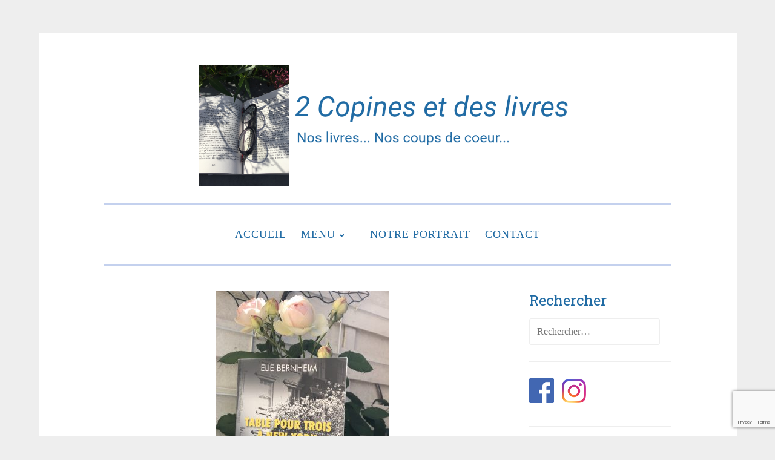

--- FILE ---
content_type: text/html; charset=UTF-8
request_url: https://2copinesetdeslivres.ch/table-pour-trois-a-new-york/
body_size: 13380
content:
<!DOCTYPE html>
<html lang="fr-FR">
<head>
<meta charset="UTF-8">
<meta name="viewport" content="width=device-width, initial-scale=1">
<link rel="profile" href="http://gmpg.org/xfn/11">

<meta name='robots' content='index, follow, max-image-preview:large, max-snippet:-1, max-video-preview:-1' />

	<!-- This site is optimized with the Yoast SEO plugin v26.7 - https://yoast.com/wordpress/plugins/seo/ -->
	<title>TABLE POUR TROIS A NEW-YORK - 2 copines et des livres</title>
	<link rel="canonical" href="https://2copinesetdeslivres.ch/table-pour-trois-a-new-york/" />
	<meta property="og:locale" content="fr_FR" />
	<meta property="og:type" content="article" />
	<meta property="og:title" content="TABLE POUR TROIS A NEW-YORK - 2 copines et des livres" />
	<meta property="og:description" content="Elie BernheimEdition Slatkine Résumé :Elle sait tout de lui&#8230;Il a son jardin secret&#8230;Elle ne devrait pas se fier aux apparences&#8230; Avis de Né : 5/6J&rsquo;ai lu ce livre sur les conseils de Lie, je n&rsquo;ai pas été déçue. Toute fois, je suis moins enthousiaste que mon binôme. L&rsquo;écriture est fluide et légère un peu trop &hellip; Lire la suite TABLE POUR TROIS A NEW-YORK" />
	<meta property="og:url" content="https://2copinesetdeslivres.ch/table-pour-trois-a-new-york/" />
	<meta property="og:site_name" content="2 copines et des livres" />
	<meta property="article:published_time" content="2020-06-02T16:45:54+00:00" />
	<meta property="article:modified_time" content="2020-06-02T16:45:57+00:00" />
	<meta property="og:image" content="https://2copinesetdeslivres.ch/wp-content/uploads/IMG_3614-scaled.jpg" />
	<meta property="og:image:width" content="1832" />
	<meta property="og:image:height" content="2560" />
	<meta property="og:image:type" content="image/jpeg" />
	<meta name="author" content="2cowpadm" />
	<meta name="twitter:card" content="summary_large_image" />
	<meta name="twitter:label1" content="Écrit par" />
	<meta name="twitter:data1" content="2cowpadm" />
	<meta name="twitter:label2" content="Durée de lecture estimée" />
	<meta name="twitter:data2" content="1 minute" />
	<script type="application/ld+json" class="yoast-schema-graph">{"@context":"https://schema.org","@graph":[{"@type":"Article","@id":"https://2copinesetdeslivres.ch/table-pour-trois-a-new-york/#article","isPartOf":{"@id":"https://2copinesetdeslivres.ch/table-pour-trois-a-new-york/"},"author":{"name":"2cowpadm","@id":"https://2copinesetdeslivres.ch/#/schema/person/06db28e1344ecdaa41d1597638ab9a4f"},"headline":"TABLE POUR TROIS A NEW-YORK","datePublished":"2020-06-02T16:45:54+00:00","dateModified":"2020-06-02T16:45:57+00:00","mainEntityOfPage":{"@id":"https://2copinesetdeslivres.ch/table-pour-trois-a-new-york/"},"wordCount":291,"commentCount":0,"publisher":{"@id":"https://2copinesetdeslivres.ch/#organization"},"image":{"@id":"https://2copinesetdeslivres.ch/table-pour-trois-a-new-york/#primaryimage"},"thumbnailUrl":"https://2copinesetdeslivres.ch/wp-content/uploads/IMG_3614-scaled.jpg","articleSection":["Auteurs Suisses","Coups de coeur","Roman"],"inLanguage":"fr-FR","potentialAction":[{"@type":"CommentAction","name":"Comment","target":["https://2copinesetdeslivres.ch/table-pour-trois-a-new-york/#respond"]}]},{"@type":"WebPage","@id":"https://2copinesetdeslivres.ch/table-pour-trois-a-new-york/","url":"https://2copinesetdeslivres.ch/table-pour-trois-a-new-york/","name":"TABLE POUR TROIS A NEW-YORK - 2 copines et des livres","isPartOf":{"@id":"https://2copinesetdeslivres.ch/#website"},"primaryImageOfPage":{"@id":"https://2copinesetdeslivres.ch/table-pour-trois-a-new-york/#primaryimage"},"image":{"@id":"https://2copinesetdeslivres.ch/table-pour-trois-a-new-york/#primaryimage"},"thumbnailUrl":"https://2copinesetdeslivres.ch/wp-content/uploads/IMG_3614-scaled.jpg","datePublished":"2020-06-02T16:45:54+00:00","dateModified":"2020-06-02T16:45:57+00:00","breadcrumb":{"@id":"https://2copinesetdeslivres.ch/table-pour-trois-a-new-york/#breadcrumb"},"inLanguage":"fr-FR","potentialAction":[{"@type":"ReadAction","target":["https://2copinesetdeslivres.ch/table-pour-trois-a-new-york/"]}]},{"@type":"ImageObject","inLanguage":"fr-FR","@id":"https://2copinesetdeslivres.ch/table-pour-trois-a-new-york/#primaryimage","url":"https://2copinesetdeslivres.ch/wp-content/uploads/IMG_3614-scaled.jpg","contentUrl":"https://2copinesetdeslivres.ch/wp-content/uploads/IMG_3614-scaled.jpg","width":1832,"height":2560},{"@type":"BreadcrumbList","@id":"https://2copinesetdeslivres.ch/table-pour-trois-a-new-york/#breadcrumb","itemListElement":[{"@type":"ListItem","position":1,"name":"Home","item":"https://2copinesetdeslivres.ch/"},{"@type":"ListItem","position":2,"name":"TABLE POUR TROIS A NEW-YORK"}]},{"@type":"WebSite","@id":"https://2copinesetdeslivres.ch/#website","url":"https://2copinesetdeslivres.ch/","name":"2 copines et des livres","description":"Nos livres... Nos coups de coeur...","publisher":{"@id":"https://2copinesetdeslivres.ch/#organization"},"potentialAction":[{"@type":"SearchAction","target":{"@type":"EntryPoint","urlTemplate":"https://2copinesetdeslivres.ch/?s={search_term_string}"},"query-input":{"@type":"PropertyValueSpecification","valueRequired":true,"valueName":"search_term_string"}}],"inLanguage":"fr-FR"},{"@type":"Organization","@id":"https://2copinesetdeslivres.ch/#organization","name":"2 copines et des livres","url":"https://2copinesetdeslivres.ch/","logo":{"@type":"ImageObject","inLanguage":"fr-FR","@id":"https://2copinesetdeslivres.ch/#/schema/logo/image/","url":"https://2copinesetdeslivres.ch/wp-content/uploads/header_20180707.png","contentUrl":"https://2copinesetdeslivres.ch/wp-content/uploads/header_20180707.png","width":937,"height":300,"caption":"2 copines et des livres"},"image":{"@id":"https://2copinesetdeslivres.ch/#/schema/logo/image/"}},{"@type":"Person","@id":"https://2copinesetdeslivres.ch/#/schema/person/06db28e1344ecdaa41d1597638ab9a4f","name":"2cowpadm","image":{"@type":"ImageObject","inLanguage":"fr-FR","@id":"https://2copinesetdeslivres.ch/#/schema/person/image/","url":"https://secure.gravatar.com/avatar/2f8040a8fbc586b1a0f35fc68970ea2fd2484488bef55cfdd405b124b0ccf761?s=96&d=mm&r=g","contentUrl":"https://secure.gravatar.com/avatar/2f8040a8fbc586b1a0f35fc68970ea2fd2484488bef55cfdd405b124b0ccf761?s=96&d=mm&r=g","caption":"2cowpadm"},"url":"https://2copinesetdeslivres.ch/author/2cowpadm/"}]}</script>
	<!-- / Yoast SEO plugin. -->


<link rel='dns-prefetch' href='//stats.wp.com' />
<link rel='dns-prefetch' href='//fonts.googleapis.com' />
<link rel='dns-prefetch' href='//v0.wordpress.com' />
<link rel='preconnect' href='//c0.wp.com' />
<link rel="alternate" type="application/rss+xml" title="2 copines et des livres &raquo; Flux" href="https://2copinesetdeslivres.ch/feed/" />
<link rel="alternate" type="application/rss+xml" title="2 copines et des livres &raquo; Flux des commentaires" href="https://2copinesetdeslivres.ch/comments/feed/" />
<link rel="alternate" type="application/rss+xml" title="2 copines et des livres &raquo; TABLE POUR TROIS A NEW-YORK Flux des commentaires" href="https://2copinesetdeslivres.ch/table-pour-trois-a-new-york/feed/" />
<link rel="alternate" title="oEmbed (JSON)" type="application/json+oembed" href="https://2copinesetdeslivres.ch/wp-json/oembed/1.0/embed?url=https%3A%2F%2F2copinesetdeslivres.ch%2Ftable-pour-trois-a-new-york%2F" />
<link rel="alternate" title="oEmbed (XML)" type="text/xml+oembed" href="https://2copinesetdeslivres.ch/wp-json/oembed/1.0/embed?url=https%3A%2F%2F2copinesetdeslivres.ch%2Ftable-pour-trois-a-new-york%2F&#038;format=xml" />
<style id='wp-img-auto-sizes-contain-inline-css' type='text/css'>
img:is([sizes=auto i],[sizes^="auto," i]){contain-intrinsic-size:3000px 1500px}
/*# sourceURL=wp-img-auto-sizes-contain-inline-css */
</style>
<style id='wp-emoji-styles-inline-css' type='text/css'>

	img.wp-smiley, img.emoji {
		display: inline !important;
		border: none !important;
		box-shadow: none !important;
		height: 1em !important;
		width: 1em !important;
		margin: 0 0.07em !important;
		vertical-align: -0.1em !important;
		background: none !important;
		padding: 0 !important;
	}
/*# sourceURL=wp-emoji-styles-inline-css */
</style>
<style id='wp-block-library-inline-css' type='text/css'>
:root{--wp-block-synced-color:#7a00df;--wp-block-synced-color--rgb:122,0,223;--wp-bound-block-color:var(--wp-block-synced-color);--wp-editor-canvas-background:#ddd;--wp-admin-theme-color:#007cba;--wp-admin-theme-color--rgb:0,124,186;--wp-admin-theme-color-darker-10:#006ba1;--wp-admin-theme-color-darker-10--rgb:0,107,160.5;--wp-admin-theme-color-darker-20:#005a87;--wp-admin-theme-color-darker-20--rgb:0,90,135;--wp-admin-border-width-focus:2px}@media (min-resolution:192dpi){:root{--wp-admin-border-width-focus:1.5px}}.wp-element-button{cursor:pointer}:root .has-very-light-gray-background-color{background-color:#eee}:root .has-very-dark-gray-background-color{background-color:#313131}:root .has-very-light-gray-color{color:#eee}:root .has-very-dark-gray-color{color:#313131}:root .has-vivid-green-cyan-to-vivid-cyan-blue-gradient-background{background:linear-gradient(135deg,#00d084,#0693e3)}:root .has-purple-crush-gradient-background{background:linear-gradient(135deg,#34e2e4,#4721fb 50%,#ab1dfe)}:root .has-hazy-dawn-gradient-background{background:linear-gradient(135deg,#faaca8,#dad0ec)}:root .has-subdued-olive-gradient-background{background:linear-gradient(135deg,#fafae1,#67a671)}:root .has-atomic-cream-gradient-background{background:linear-gradient(135deg,#fdd79a,#004a59)}:root .has-nightshade-gradient-background{background:linear-gradient(135deg,#330968,#31cdcf)}:root .has-midnight-gradient-background{background:linear-gradient(135deg,#020381,#2874fc)}:root{--wp--preset--font-size--normal:16px;--wp--preset--font-size--huge:42px}.has-regular-font-size{font-size:1em}.has-larger-font-size{font-size:2.625em}.has-normal-font-size{font-size:var(--wp--preset--font-size--normal)}.has-huge-font-size{font-size:var(--wp--preset--font-size--huge)}.has-text-align-center{text-align:center}.has-text-align-left{text-align:left}.has-text-align-right{text-align:right}.has-fit-text{white-space:nowrap!important}#end-resizable-editor-section{display:none}.aligncenter{clear:both}.items-justified-left{justify-content:flex-start}.items-justified-center{justify-content:center}.items-justified-right{justify-content:flex-end}.items-justified-space-between{justify-content:space-between}.screen-reader-text{border:0;clip-path:inset(50%);height:1px;margin:-1px;overflow:hidden;padding:0;position:absolute;width:1px;word-wrap:normal!important}.screen-reader-text:focus{background-color:#ddd;clip-path:none;color:#444;display:block;font-size:1em;height:auto;left:5px;line-height:normal;padding:15px 23px 14px;text-decoration:none;top:5px;width:auto;z-index:100000}html :where(.has-border-color){border-style:solid}html :where([style*=border-top-color]){border-top-style:solid}html :where([style*=border-right-color]){border-right-style:solid}html :where([style*=border-bottom-color]){border-bottom-style:solid}html :where([style*=border-left-color]){border-left-style:solid}html :where([style*=border-width]){border-style:solid}html :where([style*=border-top-width]){border-top-style:solid}html :where([style*=border-right-width]){border-right-style:solid}html :where([style*=border-bottom-width]){border-bottom-style:solid}html :where([style*=border-left-width]){border-left-style:solid}html :where(img[class*=wp-image-]){height:auto;max-width:100%}:where(figure){margin:0 0 1em}html :where(.is-position-sticky){--wp-admin--admin-bar--position-offset:var(--wp-admin--admin-bar--height,0px)}@media screen and (max-width:600px){html :where(.is-position-sticky){--wp-admin--admin-bar--position-offset:0px}}

/*# sourceURL=wp-block-library-inline-css */
</style><style id='wp-block-heading-inline-css' type='text/css'>
h1:where(.wp-block-heading).has-background,h2:where(.wp-block-heading).has-background,h3:where(.wp-block-heading).has-background,h4:where(.wp-block-heading).has-background,h5:where(.wp-block-heading).has-background,h6:where(.wp-block-heading).has-background{padding:1.25em 2.375em}h1.has-text-align-left[style*=writing-mode]:where([style*=vertical-lr]),h1.has-text-align-right[style*=writing-mode]:where([style*=vertical-rl]),h2.has-text-align-left[style*=writing-mode]:where([style*=vertical-lr]),h2.has-text-align-right[style*=writing-mode]:where([style*=vertical-rl]),h3.has-text-align-left[style*=writing-mode]:where([style*=vertical-lr]),h3.has-text-align-right[style*=writing-mode]:where([style*=vertical-rl]),h4.has-text-align-left[style*=writing-mode]:where([style*=vertical-lr]),h4.has-text-align-right[style*=writing-mode]:where([style*=vertical-rl]),h5.has-text-align-left[style*=writing-mode]:where([style*=vertical-lr]),h5.has-text-align-right[style*=writing-mode]:where([style*=vertical-rl]),h6.has-text-align-left[style*=writing-mode]:where([style*=vertical-lr]),h6.has-text-align-right[style*=writing-mode]:where([style*=vertical-rl]){rotate:180deg}
/*# sourceURL=https://c0.wp.com/c/6.9/wp-includes/blocks/heading/style.min.css */
</style>
<style id='global-styles-inline-css' type='text/css'>
:root{--wp--preset--aspect-ratio--square: 1;--wp--preset--aspect-ratio--4-3: 4/3;--wp--preset--aspect-ratio--3-4: 3/4;--wp--preset--aspect-ratio--3-2: 3/2;--wp--preset--aspect-ratio--2-3: 2/3;--wp--preset--aspect-ratio--16-9: 16/9;--wp--preset--aspect-ratio--9-16: 9/16;--wp--preset--color--black: #000000;--wp--preset--color--cyan-bluish-gray: #abb8c3;--wp--preset--color--white: #ffffff;--wp--preset--color--pale-pink: #f78da7;--wp--preset--color--vivid-red: #cf2e2e;--wp--preset--color--luminous-vivid-orange: #ff6900;--wp--preset--color--luminous-vivid-amber: #fcb900;--wp--preset--color--light-green-cyan: #7bdcb5;--wp--preset--color--vivid-green-cyan: #00d084;--wp--preset--color--pale-cyan-blue: #8ed1fc;--wp--preset--color--vivid-cyan-blue: #0693e3;--wp--preset--color--vivid-purple: #9b51e0;--wp--preset--gradient--vivid-cyan-blue-to-vivid-purple: linear-gradient(135deg,rgb(6,147,227) 0%,rgb(155,81,224) 100%);--wp--preset--gradient--light-green-cyan-to-vivid-green-cyan: linear-gradient(135deg,rgb(122,220,180) 0%,rgb(0,208,130) 100%);--wp--preset--gradient--luminous-vivid-amber-to-luminous-vivid-orange: linear-gradient(135deg,rgb(252,185,0) 0%,rgb(255,105,0) 100%);--wp--preset--gradient--luminous-vivid-orange-to-vivid-red: linear-gradient(135deg,rgb(255,105,0) 0%,rgb(207,46,46) 100%);--wp--preset--gradient--very-light-gray-to-cyan-bluish-gray: linear-gradient(135deg,rgb(238,238,238) 0%,rgb(169,184,195) 100%);--wp--preset--gradient--cool-to-warm-spectrum: linear-gradient(135deg,rgb(74,234,220) 0%,rgb(151,120,209) 20%,rgb(207,42,186) 40%,rgb(238,44,130) 60%,rgb(251,105,98) 80%,rgb(254,248,76) 100%);--wp--preset--gradient--blush-light-purple: linear-gradient(135deg,rgb(255,206,236) 0%,rgb(152,150,240) 100%);--wp--preset--gradient--blush-bordeaux: linear-gradient(135deg,rgb(254,205,165) 0%,rgb(254,45,45) 50%,rgb(107,0,62) 100%);--wp--preset--gradient--luminous-dusk: linear-gradient(135deg,rgb(255,203,112) 0%,rgb(199,81,192) 50%,rgb(65,88,208) 100%);--wp--preset--gradient--pale-ocean: linear-gradient(135deg,rgb(255,245,203) 0%,rgb(182,227,212) 50%,rgb(51,167,181) 100%);--wp--preset--gradient--electric-grass: linear-gradient(135deg,rgb(202,248,128) 0%,rgb(113,206,126) 100%);--wp--preset--gradient--midnight: linear-gradient(135deg,rgb(2,3,129) 0%,rgb(40,116,252) 100%);--wp--preset--font-size--small: 13px;--wp--preset--font-size--medium: 20px;--wp--preset--font-size--large: 36px;--wp--preset--font-size--x-large: 42px;--wp--preset--spacing--20: 0.44rem;--wp--preset--spacing--30: 0.67rem;--wp--preset--spacing--40: 1rem;--wp--preset--spacing--50: 1.5rem;--wp--preset--spacing--60: 2.25rem;--wp--preset--spacing--70: 3.38rem;--wp--preset--spacing--80: 5.06rem;--wp--preset--shadow--natural: 6px 6px 9px rgba(0, 0, 0, 0.2);--wp--preset--shadow--deep: 12px 12px 50px rgba(0, 0, 0, 0.4);--wp--preset--shadow--sharp: 6px 6px 0px rgba(0, 0, 0, 0.2);--wp--preset--shadow--outlined: 6px 6px 0px -3px rgb(255, 255, 255), 6px 6px rgb(0, 0, 0);--wp--preset--shadow--crisp: 6px 6px 0px rgb(0, 0, 0);}:where(.is-layout-flex){gap: 0.5em;}:where(.is-layout-grid){gap: 0.5em;}body .is-layout-flex{display: flex;}.is-layout-flex{flex-wrap: wrap;align-items: center;}.is-layout-flex > :is(*, div){margin: 0;}body .is-layout-grid{display: grid;}.is-layout-grid > :is(*, div){margin: 0;}:where(.wp-block-columns.is-layout-flex){gap: 2em;}:where(.wp-block-columns.is-layout-grid){gap: 2em;}:where(.wp-block-post-template.is-layout-flex){gap: 1.25em;}:where(.wp-block-post-template.is-layout-grid){gap: 1.25em;}.has-black-color{color: var(--wp--preset--color--black) !important;}.has-cyan-bluish-gray-color{color: var(--wp--preset--color--cyan-bluish-gray) !important;}.has-white-color{color: var(--wp--preset--color--white) !important;}.has-pale-pink-color{color: var(--wp--preset--color--pale-pink) !important;}.has-vivid-red-color{color: var(--wp--preset--color--vivid-red) !important;}.has-luminous-vivid-orange-color{color: var(--wp--preset--color--luminous-vivid-orange) !important;}.has-luminous-vivid-amber-color{color: var(--wp--preset--color--luminous-vivid-amber) !important;}.has-light-green-cyan-color{color: var(--wp--preset--color--light-green-cyan) !important;}.has-vivid-green-cyan-color{color: var(--wp--preset--color--vivid-green-cyan) !important;}.has-pale-cyan-blue-color{color: var(--wp--preset--color--pale-cyan-blue) !important;}.has-vivid-cyan-blue-color{color: var(--wp--preset--color--vivid-cyan-blue) !important;}.has-vivid-purple-color{color: var(--wp--preset--color--vivid-purple) !important;}.has-black-background-color{background-color: var(--wp--preset--color--black) !important;}.has-cyan-bluish-gray-background-color{background-color: var(--wp--preset--color--cyan-bluish-gray) !important;}.has-white-background-color{background-color: var(--wp--preset--color--white) !important;}.has-pale-pink-background-color{background-color: var(--wp--preset--color--pale-pink) !important;}.has-vivid-red-background-color{background-color: var(--wp--preset--color--vivid-red) !important;}.has-luminous-vivid-orange-background-color{background-color: var(--wp--preset--color--luminous-vivid-orange) !important;}.has-luminous-vivid-amber-background-color{background-color: var(--wp--preset--color--luminous-vivid-amber) !important;}.has-light-green-cyan-background-color{background-color: var(--wp--preset--color--light-green-cyan) !important;}.has-vivid-green-cyan-background-color{background-color: var(--wp--preset--color--vivid-green-cyan) !important;}.has-pale-cyan-blue-background-color{background-color: var(--wp--preset--color--pale-cyan-blue) !important;}.has-vivid-cyan-blue-background-color{background-color: var(--wp--preset--color--vivid-cyan-blue) !important;}.has-vivid-purple-background-color{background-color: var(--wp--preset--color--vivid-purple) !important;}.has-black-border-color{border-color: var(--wp--preset--color--black) !important;}.has-cyan-bluish-gray-border-color{border-color: var(--wp--preset--color--cyan-bluish-gray) !important;}.has-white-border-color{border-color: var(--wp--preset--color--white) !important;}.has-pale-pink-border-color{border-color: var(--wp--preset--color--pale-pink) !important;}.has-vivid-red-border-color{border-color: var(--wp--preset--color--vivid-red) !important;}.has-luminous-vivid-orange-border-color{border-color: var(--wp--preset--color--luminous-vivid-orange) !important;}.has-luminous-vivid-amber-border-color{border-color: var(--wp--preset--color--luminous-vivid-amber) !important;}.has-light-green-cyan-border-color{border-color: var(--wp--preset--color--light-green-cyan) !important;}.has-vivid-green-cyan-border-color{border-color: var(--wp--preset--color--vivid-green-cyan) !important;}.has-pale-cyan-blue-border-color{border-color: var(--wp--preset--color--pale-cyan-blue) !important;}.has-vivid-cyan-blue-border-color{border-color: var(--wp--preset--color--vivid-cyan-blue) !important;}.has-vivid-purple-border-color{border-color: var(--wp--preset--color--vivid-purple) !important;}.has-vivid-cyan-blue-to-vivid-purple-gradient-background{background: var(--wp--preset--gradient--vivid-cyan-blue-to-vivid-purple) !important;}.has-light-green-cyan-to-vivid-green-cyan-gradient-background{background: var(--wp--preset--gradient--light-green-cyan-to-vivid-green-cyan) !important;}.has-luminous-vivid-amber-to-luminous-vivid-orange-gradient-background{background: var(--wp--preset--gradient--luminous-vivid-amber-to-luminous-vivid-orange) !important;}.has-luminous-vivid-orange-to-vivid-red-gradient-background{background: var(--wp--preset--gradient--luminous-vivid-orange-to-vivid-red) !important;}.has-very-light-gray-to-cyan-bluish-gray-gradient-background{background: var(--wp--preset--gradient--very-light-gray-to-cyan-bluish-gray) !important;}.has-cool-to-warm-spectrum-gradient-background{background: var(--wp--preset--gradient--cool-to-warm-spectrum) !important;}.has-blush-light-purple-gradient-background{background: var(--wp--preset--gradient--blush-light-purple) !important;}.has-blush-bordeaux-gradient-background{background: var(--wp--preset--gradient--blush-bordeaux) !important;}.has-luminous-dusk-gradient-background{background: var(--wp--preset--gradient--luminous-dusk) !important;}.has-pale-ocean-gradient-background{background: var(--wp--preset--gradient--pale-ocean) !important;}.has-electric-grass-gradient-background{background: var(--wp--preset--gradient--electric-grass) !important;}.has-midnight-gradient-background{background: var(--wp--preset--gradient--midnight) !important;}.has-small-font-size{font-size: var(--wp--preset--font-size--small) !important;}.has-medium-font-size{font-size: var(--wp--preset--font-size--medium) !important;}.has-large-font-size{font-size: var(--wp--preset--font-size--large) !important;}.has-x-large-font-size{font-size: var(--wp--preset--font-size--x-large) !important;}
/*# sourceURL=global-styles-inline-css */
</style>

<style id='classic-theme-styles-inline-css' type='text/css'>
/*! This file is auto-generated */
.wp-block-button__link{color:#fff;background-color:#32373c;border-radius:9999px;box-shadow:none;text-decoration:none;padding:calc(.667em + 2px) calc(1.333em + 2px);font-size:1.125em}.wp-block-file__button{background:#32373c;color:#fff;text-decoration:none}
/*# sourceURL=/wp-includes/css/classic-themes.min.css */
</style>
<link rel='stylesheet' id='contact-form-7-css' href='https://2copinesetdeslivres.ch/wp-content/plugins/contact-form-7/includes/css/styles.css?ver=6.1.4' type='text/css' media='all' />
<link rel='stylesheet' id='posts-from-category-widget-stylesheet-css' href='https://2copinesetdeslivres.ch/wp-content/plugins/posts-in-category-widget/style.css?ver=1.2.0' type='text/css' media='all' />
<link rel='stylesheet' id='penscratch-2-style-css' href='https://2copinesetdeslivres.ch/wp-content/themes/penscratch-2-wpcom/style.css?ver=6.9' type='text/css' media='all' />
<link rel='stylesheet' id='child-style-css' href='https://2copinesetdeslivres.ch/wp-content/themes/penscratch-2-child/style.css?ver=1.0.0' type='text/css' media='all' />
<link rel='stylesheet' id='wpb-google-fonts-css' href='https://fonts.googleapis.com/css?family=Indie+Flower&#038;ver=6.9' type='text/css' media='all' />
<link rel='stylesheet' id='penscratch-2-fonts-css' href='https://fonts.googleapis.com/css?family=Roboto+Slab%3A300%2C400%2C700&#038;subset=latin%2Clatin-ext' type='text/css' media='all' />
<link rel='stylesheet' id='wp-block-paragraph-css' href='https://c0.wp.com/c/6.9/wp-includes/blocks/paragraph/style.min.css' type='text/css' media='all' />
<link rel='stylesheet' id='sharedaddy-css' href='https://c0.wp.com/p/jetpack/15.4/modules/sharedaddy/sharing.css' type='text/css' media='all' />
<link rel='stylesheet' id='social-logos-css' href='https://c0.wp.com/p/jetpack/15.4/_inc/social-logos/social-logos.min.css' type='text/css' media='all' />
<script type="text/javascript" src="https://c0.wp.com/c/6.9/wp-includes/js/jquery/jquery.min.js" id="jquery-core-js"></script>
<script type="text/javascript" src="https://c0.wp.com/c/6.9/wp-includes/js/jquery/jquery-migrate.min.js" id="jquery-migrate-js"></script>
<link rel="https://api.w.org/" href="https://2copinesetdeslivres.ch/wp-json/" /><link rel="alternate" title="JSON" type="application/json" href="https://2copinesetdeslivres.ch/wp-json/wp/v2/posts/1488" /><link rel="EditURI" type="application/rsd+xml" title="RSD" href="https://2copinesetdeslivres.ch/xmlrpc.php?rsd" />
<meta name="generator" content="WordPress 6.9" />
<link rel='shortlink' href='https://wp.me/pa3AFH-o0' />
	<style>img#wpstats{display:none}</style>
		    <link rel="stylesheet" href="https://use.fontawesome.com/releases/v5.1.0/css/all.css" integrity="sha384-lKuwvrZot6UHsBSfcMvOkWwlCMgc0TaWr+30HWe3a4ltaBwTZhyTEggF5tJv8tbt" crossorigin="anonymous">
    <link rel="pingback" href="https://2copinesetdeslivres.ch/xmlrpc.php">	<style type="text/css">
			.site-title,
		.site-description {
			position: absolute;
			clip: rect(1px, 1px, 1px, 1px);
		}
		</style>
	</head>

<body class="wp-singular post-template-default single single-post postid-1488 single-format-standard wp-custom-logo wp-theme-penscratch-2-wpcom wp-child-theme-penscratch-2-child">
<div id="page" class="hfeed site">
	<a class="skip-link screen-reader-text" href="#content">Accéder au contenu principal</a>
	<header id="masthead" class="site-header" role="banner">
		<div class="site-branding">
			<a href="https://2copinesetdeslivres.ch/" class="custom-logo-link" rel="home"><img width="937" height="300" src="https://2copinesetdeslivres.ch/wp-content/uploads/header_20180707.png" class="custom-logo" alt="2 copines et des livres" decoding="async" fetchpriority="high" srcset="https://2copinesetdeslivres.ch/wp-content/uploads/header_20180707.png 937w, https://2copinesetdeslivres.ch/wp-content/uploads/header_20180707-300x96.png 300w, https://2copinesetdeslivres.ch/wp-content/uploads/header_20180707-768x246.png 768w" sizes="(max-width: 937px) 100vw, 937px" /></a>				<p class="site-title"><a href="https://2copinesetdeslivres.ch/" rel="home">2 copines et des livres</a></p>
							<p class="site-description">Nos livres&#8230; Nos coups de coeur&#8230;</p>
					</div>

		<nav id="site-navigation" class="main-navigation" role="navigation">
			<button class="menu-toggle">
				<svg xmlns="http://www.w3.org/2000/svg" viewBox="0 0 16 16"><rect x="0" fill="none" width="16" height="16"/><g><path id="menu-icon" d="M0 14h16v-2H0v2zM0 2v2h16V2H0zm0 7h16V7H0v2z"/></g></svg>
				Menu			</button>
			<div class="menu-menu-1-container"><ul id="menu-menu-1" class="menu"><li id="menu-item-152" class="menu-item menu-item-type-custom menu-item-object-custom menu-item-home menu-item-152"><a href="https://2copinesetdeslivres.ch/">Accueil</a></li>
<li id="menu-item-213" class="menu-item menu-item-type-post_type menu-item-object-page menu-item-has-children menu-item-213"><a href="https://2copinesetdeslivres.ch/menu/">Menu</a>
<ul class="sub-menu">
	<li id="menu-item-164" class="menu-item menu-item-type-taxonomy menu-item-object-category menu-item-164"><a href="https://2copinesetdeslivres.ch/category/polar-thriller/">Polar / Thriller</a></li>
	<li id="menu-item-159" class="menu-item menu-item-type-taxonomy menu-item-object-category current-post-ancestor current-menu-parent current-post-parent menu-item-159"><a href="https://2copinesetdeslivres.ch/category/roman/">Roman</a></li>
	<li id="menu-item-162" class="menu-item menu-item-type-taxonomy menu-item-object-category current-post-ancestor current-menu-parent current-post-parent menu-item-162"><a href="https://2copinesetdeslivres.ch/category/coups-de-coeur/">Coups de coeur</a></li>
	<li id="menu-item-163" class="menu-item menu-item-type-taxonomy menu-item-object-category current-post-ancestor current-menu-parent current-post-parent menu-item-163"><a href="https://2copinesetdeslivres.ch/category/auteurs-suisses/">Auteurs Suisses</a></li>
	<li id="menu-item-208" class="menu-item menu-item-type-taxonomy menu-item-object-category menu-item-208"><a href="https://2copinesetdeslivres.ch/category/rencontres-interviews/">Rencontres / Interviews</a></li>
	<li id="menu-item-210" class="menu-item menu-item-type-taxonomy menu-item-object-category menu-item-210"><a href="https://2copinesetdeslivres.ch/category/recits/">Récits</a></li>
	<li id="menu-item-209" class="menu-item menu-item-type-taxonomy menu-item-object-category menu-item-209"><a href="https://2copinesetdeslivres.ch/category/bd/">BD</a></li>
</ul>
</li>
<li id="menu-item-153" class="menu-item menu-item-type-post_type menu-item-object-page menu-item-153"><a href="https://2copinesetdeslivres.ch/notre-portrait/">Notre portrait</a></li>
<li id="menu-item-158" class="menu-item menu-item-type-post_type menu-item-object-page menu-item-158"><a href="https://2copinesetdeslivres.ch/contact/">Contact</a></li>
</ul></div>		</nav><!-- #site-navigation -->
	</header><!-- #masthead -->

	<div id="content" class="site-content">
		
	<div id="primary" class="content-area">
		<main id="main" class="site-main" role="main">

		
			
<article id="post-1488" class="post-1488 post type-post status-publish format-standard has-post-thumbnail hentry category-auteurs-suisses category-coups-de-coeur category-roman">
            <div class="entry-thumbnail">
			<a href="https://2copinesetdeslivres.ch/table-pour-trois-a-new-york/"><img width="286" height="400" src="https://2copinesetdeslivres.ch/wp-content/uploads/IMG_3614-286x400.jpg" class="aligncenter wp-post-image" alt="" decoding="async" srcset="https://2copinesetdeslivres.ch/wp-content/uploads/IMG_3614-286x400.jpg 286w, https://2copinesetdeslivres.ch/wp-content/uploads/IMG_3614-215x300.jpg 215w, https://2copinesetdeslivres.ch/wp-content/uploads/IMG_3614-733x1024.jpg 733w, https://2copinesetdeslivres.ch/wp-content/uploads/IMG_3614-768x1073.jpg 768w, https://2copinesetdeslivres.ch/wp-content/uploads/IMG_3614-1099x1536.jpg 1099w, https://2copinesetdeslivres.ch/wp-content/uploads/IMG_3614-1465x2048.jpg 1465w, https://2copinesetdeslivres.ch/wp-content/uploads/IMG_3614-scaled.jpg 1832w" sizes="(max-width: 286px) 100vw, 286px" /></a>
		</div>
		<header class="entry-header">
		<h1 class="entry-titles" style="text-align:center">TABLE POUR TROIS A NEW-YORK</h1>
		<div class="entry-meta">
			<span class="posted-on"><a href="https://2copinesetdeslivres.ch/table-pour-trois-a-new-york/" rel="bookmark"><time class="entry-date published" datetime="2020-06-02T18:45:54+02:00">2 juin 2020</time><time class="updated" datetime="2020-06-02T18:45:57+02:00">2 juin 2020</time></a></span><span class="byline"><span class="author vcard"><span class="sep"> ~ </span><a class="url fn n" href="https://2copinesetdeslivres.ch/author/2cowpadm/">2cowpadm</a></span></span>					</div><!-- .entry-meta -->
	</header><!-- .entry-header -->

	<div class="entry-content">
		
<p>Elie Bernheim<br>Edition Slatkine</p>



<p>Résumé :<br>Elle sait tout de lui&#8230;<br>Il a son jardin secret&#8230;<br>Elle ne devrait pas se fier aux apparences&#8230;</p>



<p>Avis de Né : 5/6<br>J&rsquo;ai lu ce livre sur les conseils de Lie, je n&rsquo;ai pas été déçue. Toute fois, je suis moins enthousiaste que mon binôme. L&rsquo;écriture est fluide et légère un peu trop à mon goût, j&rsquo;aurais voulu que les personnages s&rsquo;affrontent face au drame. La construction du roman est originale, je n&rsquo;ai pas trop tenu compte des dates en lisant ce qui ne m&rsquo;a pas dérangée. <br>A suivre&#8230;peut-être une suite ?</p>



<p>Avis de Lie :  coup de coeur 6/6<br>J&rsquo;ai été très touchée que les deux copines reçoivent le premier livre de cet auteur avec une dédicace. <br>Je me suis donc lancée dans cette lecture, moi qui aime les chapitres courts, j&rsquo;ai été séduite. Par contre, j&rsquo;ai eu quelques soucis avec les dates qui ne se suivent pas (on avance, on recule), j&rsquo;avoue que cela m&rsquo;a débousolée et donné un peu le tournis au début de ma lecture, puis on se prend au jeu et tout s&#8217;emboîte comme les pièces d&rsquo;un puzzle. <br>Les personnages sont très attachants, et donnent envie de cuisiner, d&rsquo;écouter de la  musique symphonique, un vrai sentiment d&rsquo;être avec eux.<br>Bien que l&rsquo;on comprenne assez rapidement la trame du drame on se pose des questions : « comment arrive-t-on à ne pas se parler et garder certains secrets ».<br>J&rsquo;ai eu un immense plaisir à me replonger à chaque fois dans cette histoire lue en 2 jours seulement.<br>Un auteur à suivre pour sa fraîcheur et la nouveauté qu&rsquo;il apporte à l&rsquo;écriture d&rsquo;un tel roman.<br></p>



<p></p>
<div class="sharedaddy sd-sharing-enabled"><div class="robots-nocontent sd-block sd-social sd-social-icon-text sd-sharing"><h3 class="sd-title">Partager&nbsp;:</h3><div class="sd-content"><ul><li class="share-facebook"><a rel="nofollow noopener noreferrer"
				data-shared="sharing-facebook-1488"
				class="share-facebook sd-button share-icon"
				href="https://2copinesetdeslivres.ch/table-pour-trois-a-new-york/?share=facebook"
				target="_blank"
				aria-labelledby="sharing-facebook-1488"
				>
				<span id="sharing-facebook-1488" hidden>Cliquez pour partager sur Facebook(ouvre dans une nouvelle fenêtre)</span>
				<span>Facebook</span>
			</a></li><li class="share-twitter"><a rel="nofollow noopener noreferrer"
				data-shared="sharing-twitter-1488"
				class="share-twitter sd-button share-icon"
				href="https://2copinesetdeslivres.ch/table-pour-trois-a-new-york/?share=twitter"
				target="_blank"
				aria-labelledby="sharing-twitter-1488"
				>
				<span id="sharing-twitter-1488" hidden>Cliquer pour partager sur X(ouvre dans une nouvelle fenêtre)</span>
				<span>X</span>
			</a></li><li class="share-linkedin"><a rel="nofollow noopener noreferrer"
				data-shared="sharing-linkedin-1488"
				class="share-linkedin sd-button share-icon"
				href="https://2copinesetdeslivres.ch/table-pour-trois-a-new-york/?share=linkedin"
				target="_blank"
				aria-labelledby="sharing-linkedin-1488"
				>
				<span id="sharing-linkedin-1488" hidden>Cliquez pour partager sur LinkedIn(ouvre dans une nouvelle fenêtre)</span>
				<span>LinkedIn</span>
			</a></li><li class="share-pinterest"><a rel="nofollow noopener noreferrer"
				data-shared="sharing-pinterest-1488"
				class="share-pinterest sd-button share-icon"
				href="https://2copinesetdeslivres.ch/table-pour-trois-a-new-york/?share=pinterest"
				target="_blank"
				aria-labelledby="sharing-pinterest-1488"
				>
				<span id="sharing-pinterest-1488" hidden>Cliquez pour partager sur Pinterest(ouvre dans une nouvelle fenêtre)</span>
				<span>Pinterest</span>
			</a></li><li class="share-print"><a rel="nofollow noopener noreferrer"
				data-shared="sharing-print-1488"
				class="share-print sd-button share-icon"
				href="https://2copinesetdeslivres.ch/table-pour-trois-a-new-york/#print?share=print"
				target="_blank"
				aria-labelledby="sharing-print-1488"
				>
				<span id="sharing-print-1488" hidden>Cliquer pour imprimer(ouvre dans une nouvelle fenêtre)</span>
				<span>Imprimer</span>
			</a></li><li class="share-end"></li></ul></div></div></div>			</div><!-- .entry-content -->

	<footer class="entry-footer">
				<span class="cat-links">
			Publié dans <a href="https://2copinesetdeslivres.ch/category/auteurs-suisses/" rel="category tag">Auteurs Suisses</a>, <a href="https://2copinesetdeslivres.ch/category/coups-de-coeur/" rel="category tag">Coups de coeur</a>, <a href="https://2copinesetdeslivres.ch/category/roman/" rel="category tag">Roman</a>		</span>
					</footer><!-- .entry-footer -->

	</article><!-- #post-## -->

			
	<nav class="navigation post-navigation" aria-label="Publications">
		<h2 class="screen-reader-text">Navigation de l’article</h2>
		<div class="nav-links"><div class="nav-previous"><a href="https://2copinesetdeslivres.ch/tombent-les-anges/" rel="prev"><span class="meta-nav">&lsaquo; Précédent</span>TOMBENT LES ANGES</a></div><div class="nav-next"><a href="https://2copinesetdeslivres.ch/la-cire-et-le-feu/" rel="next"><span class="meta-nav">Suivant &rsaquo;</span>LA CIRE ET LE FEU</a></div></div>
	</nav>
			
<div id="comments" class="comments-area">

	
	
	
		<div id="respond" class="comment-respond">
		<h3 id="reply-title" class="comment-reply-title">Laisser un commentaire <small><a rel="nofollow" id="cancel-comment-reply-link" href="/table-pour-trois-a-new-york/#respond" style="display:none;">Annuler la réponse</a></small></h3><form action="https://2copinesetdeslivres.ch/wp-comments-post.php" method="post" id="commentform" class="comment-form"><p class="comment-notes"><span id="email-notes">Votre adresse e-mail ne sera pas publiée.</span> <span class="required-field-message">Les champs obligatoires sont indiqués avec <span class="required">*</span></span></p><p class="comment-form-comment"><label for="comment">Commentaire <span class="required">*</span></label> <textarea id="comment" name="comment" cols="45" rows="8" maxlength="65525" required></textarea></p><p class="comment-form-author"><label for="author">Nom <span class="required">*</span></label> <input id="author" name="author" type="text" value="" size="30" maxlength="245" autocomplete="name" required /></p>
<p class="comment-form-email"><label for="email">E-mail <span class="required">*</span></label> <input id="email" name="email" type="email" value="" size="30" maxlength="100" aria-describedby="email-notes" autocomplete="email" required /></p>
<p class="comment-form-url"><label for="url">Site web</label> <input id="url" name="url" type="url" value="" size="30" maxlength="200" autocomplete="url" /></p>
<p class="form-submit"><input name="submit" type="submit" id="submit" class="submit" value="Laisser un commentaire" /> <input type='hidden' name='comment_post_ID' value='1488' id='comment_post_ID' />
<input type='hidden' name='comment_parent' id='comment_parent' value='0' />
</p><p style="display: none;"><input type="hidden" id="akismet_comment_nonce" name="akismet_comment_nonce" value="a888015d34" /></p><p style="display: none !important;" class="akismet-fields-container" data-prefix="ak_"><label>&#916;<textarea name="ak_hp_textarea" cols="45" rows="8" maxlength="100"></textarea></label><input type="hidden" id="ak_js_1" name="ak_js" value="122"/><script>document.getElementById( "ak_js_1" ).setAttribute( "value", ( new Date() ).getTime() );</script></p></form>	</div><!-- #respond -->
	
</div><!-- #comments -->

		
		</main><!-- #main -->
	</div><!-- #primary -->

	<div id="secondary" class="widget-area" role="complementary">
		<aside id="search-2" class="widget widget_search"><h1 class="widget-title">Rechercher</h1><form role="search" method="get" class="search-form" action="https://2copinesetdeslivres.ch/">
				<label>
					<span class="screen-reader-text">Rechercher :</span>
					<input type="search" class="search-field" placeholder="Rechercher…" value="" name="s" />
				</label>
				<input type="submit" class="search-submit" value="Rechercher" />
			</form></aside><aside id="custom_html-3" class="widget_text widget widget_custom_html"><div class="textwidget custom-html-widget"><a href="https://www.facebook.com/2-copines-et-des-livres-191656851268470" target="facebook"><img src="https://2copinesetdeslivres.ch/wp-content/themes/penscratch-2-child/src/f-ogo_RGB_HEX-41.png" /></a>
&nbsp;
<a href="https://www.instagram.com/2copines_et_des_livres/" target="insta"><img src="https://2copinesetdeslivres.ch/wp-content/themes/penscratch-2-child/src/IG_Glyph_Fill_41.png" /></a></div></aside><aside id="postsfromcategorywidget-2" class="widget widget_postsfromcategorywidget"><h1 class="widget-title">Nos escapades</h1><div class="post-cat-widget"><div class="category-25 post odd"><div class="post-thumb"><a href="https://2copinesetdeslivres.ch/escapade-1/"></a></div><div class="post-content"><h3 class="post-title"><a href="https://2copinesetdeslivres.ch/escapade-1/">BORDEAUX LIRE EN POCHE 12-14 OCTOBRE 2018</a></h3></div></div>

</div></aside><aside id="block-2" class="widget widget_block">
<h2 class="wp-block-heading">Lecture du moment</h2>
</aside><aside id="block-3" class="widget widget_block"><h2>Lecture du moment</h2>
<img decoding="async" src="https://www.babelio.com/couv/CVT_Desenchantees_2282.jpg" /></aside><aside id="postsfromcategorywidget-3" class="widget widget_postsfromcategorywidget"><h1 class="widget-title">Nos dates de rencontre autour d&#039;un livre</h1><div class="post-cat-widget"><div class="category-26 post odd"><div class="post-thumb"><a href="https://2copinesetdeslivres.ch/club-de-lecture-du-27-novembre-2025/"></a></div><div class="post-content"><h3 class="post-title"><a href="https://2copinesetdeslivres.ch/club-de-lecture-du-27-novembre-2025/">Club de lecture du 27 novembre 2025</a></h3></div></div><div class="category-26 post even"><div class="post-thumb"><a href="https://2copinesetdeslivres.ch/on-en-parle-au-club-de-lecture-des-2-copines-2/"></a></div><div class="post-content"><h3 class="post-title"><a href="https://2copinesetdeslivres.ch/on-en-parle-au-club-de-lecture-des-2-copines-2/">On en parle au Club de lecture des 2 Copines</a></h3></div></div><div class="category-26 post odd"><div class="post-thumb"><a href="https://2copinesetdeslivres.ch/on-en-parle-au-club-de-lecture-des-2-copines/"></a></div><div class="post-content"><h3 class="post-title"><a href="https://2copinesetdeslivres.ch/on-en-parle-au-club-de-lecture-des-2-copines/">On en parle au Club de lecture des 2 Copines</a></h3></div></div><div class="category-26 post even"><div class="post-thumb"><a href="https://2copinesetdeslivres.ch/club-de-lecture-2023/"></a></div><div class="post-content"><h3 class="post-title"><a href="https://2copinesetdeslivres.ch/club-de-lecture-2023/">CLUB DE LECTURE 2023</a></h3></div></div><div class="category-26 post odd"><div class="post-thumb"><a href="https://2copinesetdeslivres.ch/3-decembre-2022-de-10h-a-14h-a-champ-ravy-chemin-de-la-mere-voie-58-plan-les-ouates/"></a></div><div class="post-content"><h3 class="post-title"><a href="https://2copinesetdeslivres.ch/3-decembre-2022-de-10h-a-14h-a-champ-ravy-chemin-de-la-mere-voie-58-plan-les-ouates/">2 décembre 2023 de 10h à 14h à Champ-Ravy, chemin de la mère-voie 58, Plan-les-Ouates</a></h3></div></div></div></aside><aside id="nav_menu-2" class="widget widget_nav_menu"><h1 class="widget-title">Liens</h1><div class="menu-liens-container"><ul id="menu-liens" class="menu"><li id="menu-item-183" class="menu-item menu-item-type-custom menu-item-object-custom menu-item-183"><a target="_blank" href="http://lejournaldelucie.com/">Le journal de Lucie</a></li>
<li id="menu-item-184" class="menu-item menu-item-type-custom menu-item-object-custom menu-item-184"><a target="_blank" href="https://flabilis.com">Flabilis</a></li>
</ul></div></aside>	</div><!-- #secondary -->

	</div><!-- #content -->

	<footer id="colophon" class="site-footer" role="contentinfo">
				<div class="site-info-wrapper clear">
						<div class="site-info">
                © 2018 2 Copines et des Livres
			</div><!-- .site-info -->
		</div><!-- .site-info-wrapper -->
	</footer><!-- #colophon -->
</div><!-- #page -->

<script type="speculationrules">
{"prefetch":[{"source":"document","where":{"and":[{"href_matches":"/*"},{"not":{"href_matches":["/wp-*.php","/wp-admin/*","/wp-content/uploads/*","/wp-content/*","/wp-content/plugins/*","/wp-content/themes/penscratch-2-child/*","/wp-content/themes/penscratch-2-wpcom/*","/*\\?(.+)"]}},{"not":{"selector_matches":"a[rel~=\"nofollow\"]"}},{"not":{"selector_matches":".no-prefetch, .no-prefetch a"}}]},"eagerness":"conservative"}]}
</script>

	<script type="text/javascript">
		window.WPCOM_sharing_counts = {"https://2copinesetdeslivres.ch/table-pour-trois-a-new-york/":1488};
	</script>
						<script type="text/javascript" src="https://c0.wp.com/c/6.9/wp-includes/js/dist/hooks.min.js" id="wp-hooks-js"></script>
<script type="text/javascript" src="https://c0.wp.com/c/6.9/wp-includes/js/dist/i18n.min.js" id="wp-i18n-js"></script>
<script type="text/javascript" id="wp-i18n-js-after">
/* <![CDATA[ */
wp.i18n.setLocaleData( { 'text direction\u0004ltr': [ 'ltr' ] } );
//# sourceURL=wp-i18n-js-after
/* ]]> */
</script>
<script type="text/javascript" src="https://2copinesetdeslivres.ch/wp-content/plugins/contact-form-7/includes/swv/js/index.js?ver=6.1.4" id="swv-js"></script>
<script type="text/javascript" id="contact-form-7-js-translations">
/* <![CDATA[ */
( function( domain, translations ) {
	var localeData = translations.locale_data[ domain ] || translations.locale_data.messages;
	localeData[""].domain = domain;
	wp.i18n.setLocaleData( localeData, domain );
} )( "contact-form-7", {"translation-revision-date":"2025-02-06 12:02:14+0000","generator":"GlotPress\/4.0.1","domain":"messages","locale_data":{"messages":{"":{"domain":"messages","plural-forms":"nplurals=2; plural=n > 1;","lang":"fr"},"This contact form is placed in the wrong place.":["Ce formulaire de contact est plac\u00e9 dans un mauvais endroit."],"Error:":["Erreur\u00a0:"]}},"comment":{"reference":"includes\/js\/index.js"}} );
//# sourceURL=contact-form-7-js-translations
/* ]]> */
</script>
<script type="text/javascript" id="contact-form-7-js-before">
/* <![CDATA[ */
var wpcf7 = {
    "api": {
        "root": "https:\/\/2copinesetdeslivres.ch\/wp-json\/",
        "namespace": "contact-form-7\/v1"
    }
};
//# sourceURL=contact-form-7-js-before
/* ]]> */
</script>
<script type="text/javascript" src="https://2copinesetdeslivres.ch/wp-content/plugins/contact-form-7/includes/js/index.js?ver=6.1.4" id="contact-form-7-js"></script>
<script type="text/javascript" src="https://2copinesetdeslivres.ch/wp-content/themes/penscratch-2-wpcom/js/navigation.js?ver=20120206" id="penscratch-2-navigation-js"></script>
<script type="text/javascript" src="https://2copinesetdeslivres.ch/wp-content/themes/penscratch-2-wpcom/js/penscratch-2.js?ver=20170608" id="penscratch-2-scripts-js"></script>
<script type="text/javascript" src="https://2copinesetdeslivres.ch/wp-content/themes/penscratch-2-wpcom/js/skip-link-focus-fix.js?ver=20130115" id="penscratch-2-skip-link-focus-fix-js"></script>
<script type="text/javascript" src="https://c0.wp.com/c/6.9/wp-includes/js/comment-reply.min.js" id="comment-reply-js" async="async" data-wp-strategy="async" fetchpriority="low"></script>
<script type="text/javascript" src="https://www.google.com/recaptcha/api.js?render=6LcAEIoUAAAAABWDW-7aw_dM1OfyAFN8qcvkOHPd&amp;ver=3.0" id="google-recaptcha-js"></script>
<script type="text/javascript" src="https://c0.wp.com/c/6.9/wp-includes/js/dist/vendor/wp-polyfill.min.js" id="wp-polyfill-js"></script>
<script type="text/javascript" id="wpcf7-recaptcha-js-before">
/* <![CDATA[ */
var wpcf7_recaptcha = {
    "sitekey": "6LcAEIoUAAAAABWDW-7aw_dM1OfyAFN8qcvkOHPd",
    "actions": {
        "homepage": "homepage",
        "contactform": "contactform"
    }
};
//# sourceURL=wpcf7-recaptcha-js-before
/* ]]> */
</script>
<script type="text/javascript" src="https://2copinesetdeslivres.ch/wp-content/plugins/contact-form-7/modules/recaptcha/index.js?ver=6.1.4" id="wpcf7-recaptcha-js"></script>
<script type="text/javascript" id="jetpack-stats-js-before">
/* <![CDATA[ */
_stq = window._stq || [];
_stq.push([ "view", {"v":"ext","blog":"148619313","post":"1488","tz":"1","srv":"2copinesetdeslivres.ch","j":"1:15.4"} ]);
_stq.push([ "clickTrackerInit", "148619313", "1488" ]);
//# sourceURL=jetpack-stats-js-before
/* ]]> */
</script>
<script type="text/javascript" src="https://stats.wp.com/e-202604.js" id="jetpack-stats-js" defer="defer" data-wp-strategy="defer"></script>
<script defer type="text/javascript" src="https://2copinesetdeslivres.ch/wp-content/plugins/akismet/_inc/akismet-frontend.js?ver=1763097712" id="akismet-frontend-js"></script>
<script type="text/javascript" id="sharing-js-js-extra">
/* <![CDATA[ */
var sharing_js_options = {"lang":"en","counts":"1","is_stats_active":"1"};
//# sourceURL=sharing-js-js-extra
/* ]]> */
</script>
<script type="text/javascript" src="https://c0.wp.com/p/jetpack/15.4/_inc/build/sharedaddy/sharing.min.js" id="sharing-js-js"></script>
<script type="text/javascript" id="sharing-js-js-after">
/* <![CDATA[ */
var windowOpen;
			( function () {
				function matches( el, sel ) {
					return !! (
						el.matches && el.matches( sel ) ||
						el.msMatchesSelector && el.msMatchesSelector( sel )
					);
				}

				document.body.addEventListener( 'click', function ( event ) {
					if ( ! event.target ) {
						return;
					}

					var el;
					if ( matches( event.target, 'a.share-facebook' ) ) {
						el = event.target;
					} else if ( event.target.parentNode && matches( event.target.parentNode, 'a.share-facebook' ) ) {
						el = event.target.parentNode;
					}

					if ( el ) {
						event.preventDefault();

						// If there's another sharing window open, close it.
						if ( typeof windowOpen !== 'undefined' ) {
							windowOpen.close();
						}
						windowOpen = window.open( el.getAttribute( 'href' ), 'wpcomfacebook', 'menubar=1,resizable=1,width=600,height=400' );
						return false;
					}
				} );
			} )();
var windowOpen;
			( function () {
				function matches( el, sel ) {
					return !! (
						el.matches && el.matches( sel ) ||
						el.msMatchesSelector && el.msMatchesSelector( sel )
					);
				}

				document.body.addEventListener( 'click', function ( event ) {
					if ( ! event.target ) {
						return;
					}

					var el;
					if ( matches( event.target, 'a.share-twitter' ) ) {
						el = event.target;
					} else if ( event.target.parentNode && matches( event.target.parentNode, 'a.share-twitter' ) ) {
						el = event.target.parentNode;
					}

					if ( el ) {
						event.preventDefault();

						// If there's another sharing window open, close it.
						if ( typeof windowOpen !== 'undefined' ) {
							windowOpen.close();
						}
						windowOpen = window.open( el.getAttribute( 'href' ), 'wpcomtwitter', 'menubar=1,resizable=1,width=600,height=350' );
						return false;
					}
				} );
			} )();
var windowOpen;
			( function () {
				function matches( el, sel ) {
					return !! (
						el.matches && el.matches( sel ) ||
						el.msMatchesSelector && el.msMatchesSelector( sel )
					);
				}

				document.body.addEventListener( 'click', function ( event ) {
					if ( ! event.target ) {
						return;
					}

					var el;
					if ( matches( event.target, 'a.share-linkedin' ) ) {
						el = event.target;
					} else if ( event.target.parentNode && matches( event.target.parentNode, 'a.share-linkedin' ) ) {
						el = event.target.parentNode;
					}

					if ( el ) {
						event.preventDefault();

						// If there's another sharing window open, close it.
						if ( typeof windowOpen !== 'undefined' ) {
							windowOpen.close();
						}
						windowOpen = window.open( el.getAttribute( 'href' ), 'wpcomlinkedin', 'menubar=1,resizable=1,width=580,height=450' );
						return false;
					}
				} );
			} )();
//# sourceURL=sharing-js-js-after
/* ]]> */
</script>
<script id="wp-emoji-settings" type="application/json">
{"baseUrl":"https://s.w.org/images/core/emoji/17.0.2/72x72/","ext":".png","svgUrl":"https://s.w.org/images/core/emoji/17.0.2/svg/","svgExt":".svg","source":{"concatemoji":"https://2copinesetdeslivres.ch/wp-includes/js/wp-emoji-release.min.js?ver=6.9"}}
</script>
<script type="module">
/* <![CDATA[ */
/*! This file is auto-generated */
const a=JSON.parse(document.getElementById("wp-emoji-settings").textContent),o=(window._wpemojiSettings=a,"wpEmojiSettingsSupports"),s=["flag","emoji"];function i(e){try{var t={supportTests:e,timestamp:(new Date).valueOf()};sessionStorage.setItem(o,JSON.stringify(t))}catch(e){}}function c(e,t,n){e.clearRect(0,0,e.canvas.width,e.canvas.height),e.fillText(t,0,0);t=new Uint32Array(e.getImageData(0,0,e.canvas.width,e.canvas.height).data);e.clearRect(0,0,e.canvas.width,e.canvas.height),e.fillText(n,0,0);const a=new Uint32Array(e.getImageData(0,0,e.canvas.width,e.canvas.height).data);return t.every((e,t)=>e===a[t])}function p(e,t){e.clearRect(0,0,e.canvas.width,e.canvas.height),e.fillText(t,0,0);var n=e.getImageData(16,16,1,1);for(let e=0;e<n.data.length;e++)if(0!==n.data[e])return!1;return!0}function u(e,t,n,a){switch(t){case"flag":return n(e,"\ud83c\udff3\ufe0f\u200d\u26a7\ufe0f","\ud83c\udff3\ufe0f\u200b\u26a7\ufe0f")?!1:!n(e,"\ud83c\udde8\ud83c\uddf6","\ud83c\udde8\u200b\ud83c\uddf6")&&!n(e,"\ud83c\udff4\udb40\udc67\udb40\udc62\udb40\udc65\udb40\udc6e\udb40\udc67\udb40\udc7f","\ud83c\udff4\u200b\udb40\udc67\u200b\udb40\udc62\u200b\udb40\udc65\u200b\udb40\udc6e\u200b\udb40\udc67\u200b\udb40\udc7f");case"emoji":return!a(e,"\ud83e\u1fac8")}return!1}function f(e,t,n,a){let r;const o=(r="undefined"!=typeof WorkerGlobalScope&&self instanceof WorkerGlobalScope?new OffscreenCanvas(300,150):document.createElement("canvas")).getContext("2d",{willReadFrequently:!0}),s=(o.textBaseline="top",o.font="600 32px Arial",{});return e.forEach(e=>{s[e]=t(o,e,n,a)}),s}function r(e){var t=document.createElement("script");t.src=e,t.defer=!0,document.head.appendChild(t)}a.supports={everything:!0,everythingExceptFlag:!0},new Promise(t=>{let n=function(){try{var e=JSON.parse(sessionStorage.getItem(o));if("object"==typeof e&&"number"==typeof e.timestamp&&(new Date).valueOf()<e.timestamp+604800&&"object"==typeof e.supportTests)return e.supportTests}catch(e){}return null}();if(!n){if("undefined"!=typeof Worker&&"undefined"!=typeof OffscreenCanvas&&"undefined"!=typeof URL&&URL.createObjectURL&&"undefined"!=typeof Blob)try{var e="postMessage("+f.toString()+"("+[JSON.stringify(s),u.toString(),c.toString(),p.toString()].join(",")+"));",a=new Blob([e],{type:"text/javascript"});const r=new Worker(URL.createObjectURL(a),{name:"wpTestEmojiSupports"});return void(r.onmessage=e=>{i(n=e.data),r.terminate(),t(n)})}catch(e){}i(n=f(s,u,c,p))}t(n)}).then(e=>{for(const n in e)a.supports[n]=e[n],a.supports.everything=a.supports.everything&&a.supports[n],"flag"!==n&&(a.supports.everythingExceptFlag=a.supports.everythingExceptFlag&&a.supports[n]);var t;a.supports.everythingExceptFlag=a.supports.everythingExceptFlag&&!a.supports.flag,a.supports.everything||((t=a.source||{}).concatemoji?r(t.concatemoji):t.wpemoji&&t.twemoji&&(r(t.twemoji),r(t.wpemoji)))});
//# sourceURL=https://2copinesetdeslivres.ch/wp-includes/js/wp-emoji-loader.min.js
/* ]]> */
</script>

</body>
</html>


--- FILE ---
content_type: text/html; charset=utf-8
request_url: https://www.google.com/recaptcha/api2/anchor?ar=1&k=6LcAEIoUAAAAABWDW-7aw_dM1OfyAFN8qcvkOHPd&co=aHR0cHM6Ly8yY29waW5lc2V0ZGVzbGl2cmVzLmNoOjQ0Mw..&hl=en&v=PoyoqOPhxBO7pBk68S4YbpHZ&size=invisible&anchor-ms=20000&execute-ms=30000&cb=gjq0loglcsfm
body_size: 48730
content:
<!DOCTYPE HTML><html dir="ltr" lang="en"><head><meta http-equiv="Content-Type" content="text/html; charset=UTF-8">
<meta http-equiv="X-UA-Compatible" content="IE=edge">
<title>reCAPTCHA</title>
<style type="text/css">
/* cyrillic-ext */
@font-face {
  font-family: 'Roboto';
  font-style: normal;
  font-weight: 400;
  font-stretch: 100%;
  src: url(//fonts.gstatic.com/s/roboto/v48/KFO7CnqEu92Fr1ME7kSn66aGLdTylUAMa3GUBHMdazTgWw.woff2) format('woff2');
  unicode-range: U+0460-052F, U+1C80-1C8A, U+20B4, U+2DE0-2DFF, U+A640-A69F, U+FE2E-FE2F;
}
/* cyrillic */
@font-face {
  font-family: 'Roboto';
  font-style: normal;
  font-weight: 400;
  font-stretch: 100%;
  src: url(//fonts.gstatic.com/s/roboto/v48/KFO7CnqEu92Fr1ME7kSn66aGLdTylUAMa3iUBHMdazTgWw.woff2) format('woff2');
  unicode-range: U+0301, U+0400-045F, U+0490-0491, U+04B0-04B1, U+2116;
}
/* greek-ext */
@font-face {
  font-family: 'Roboto';
  font-style: normal;
  font-weight: 400;
  font-stretch: 100%;
  src: url(//fonts.gstatic.com/s/roboto/v48/KFO7CnqEu92Fr1ME7kSn66aGLdTylUAMa3CUBHMdazTgWw.woff2) format('woff2');
  unicode-range: U+1F00-1FFF;
}
/* greek */
@font-face {
  font-family: 'Roboto';
  font-style: normal;
  font-weight: 400;
  font-stretch: 100%;
  src: url(//fonts.gstatic.com/s/roboto/v48/KFO7CnqEu92Fr1ME7kSn66aGLdTylUAMa3-UBHMdazTgWw.woff2) format('woff2');
  unicode-range: U+0370-0377, U+037A-037F, U+0384-038A, U+038C, U+038E-03A1, U+03A3-03FF;
}
/* math */
@font-face {
  font-family: 'Roboto';
  font-style: normal;
  font-weight: 400;
  font-stretch: 100%;
  src: url(//fonts.gstatic.com/s/roboto/v48/KFO7CnqEu92Fr1ME7kSn66aGLdTylUAMawCUBHMdazTgWw.woff2) format('woff2');
  unicode-range: U+0302-0303, U+0305, U+0307-0308, U+0310, U+0312, U+0315, U+031A, U+0326-0327, U+032C, U+032F-0330, U+0332-0333, U+0338, U+033A, U+0346, U+034D, U+0391-03A1, U+03A3-03A9, U+03B1-03C9, U+03D1, U+03D5-03D6, U+03F0-03F1, U+03F4-03F5, U+2016-2017, U+2034-2038, U+203C, U+2040, U+2043, U+2047, U+2050, U+2057, U+205F, U+2070-2071, U+2074-208E, U+2090-209C, U+20D0-20DC, U+20E1, U+20E5-20EF, U+2100-2112, U+2114-2115, U+2117-2121, U+2123-214F, U+2190, U+2192, U+2194-21AE, U+21B0-21E5, U+21F1-21F2, U+21F4-2211, U+2213-2214, U+2216-22FF, U+2308-230B, U+2310, U+2319, U+231C-2321, U+2336-237A, U+237C, U+2395, U+239B-23B7, U+23D0, U+23DC-23E1, U+2474-2475, U+25AF, U+25B3, U+25B7, U+25BD, U+25C1, U+25CA, U+25CC, U+25FB, U+266D-266F, U+27C0-27FF, U+2900-2AFF, U+2B0E-2B11, U+2B30-2B4C, U+2BFE, U+3030, U+FF5B, U+FF5D, U+1D400-1D7FF, U+1EE00-1EEFF;
}
/* symbols */
@font-face {
  font-family: 'Roboto';
  font-style: normal;
  font-weight: 400;
  font-stretch: 100%;
  src: url(//fonts.gstatic.com/s/roboto/v48/KFO7CnqEu92Fr1ME7kSn66aGLdTylUAMaxKUBHMdazTgWw.woff2) format('woff2');
  unicode-range: U+0001-000C, U+000E-001F, U+007F-009F, U+20DD-20E0, U+20E2-20E4, U+2150-218F, U+2190, U+2192, U+2194-2199, U+21AF, U+21E6-21F0, U+21F3, U+2218-2219, U+2299, U+22C4-22C6, U+2300-243F, U+2440-244A, U+2460-24FF, U+25A0-27BF, U+2800-28FF, U+2921-2922, U+2981, U+29BF, U+29EB, U+2B00-2BFF, U+4DC0-4DFF, U+FFF9-FFFB, U+10140-1018E, U+10190-1019C, U+101A0, U+101D0-101FD, U+102E0-102FB, U+10E60-10E7E, U+1D2C0-1D2D3, U+1D2E0-1D37F, U+1F000-1F0FF, U+1F100-1F1AD, U+1F1E6-1F1FF, U+1F30D-1F30F, U+1F315, U+1F31C, U+1F31E, U+1F320-1F32C, U+1F336, U+1F378, U+1F37D, U+1F382, U+1F393-1F39F, U+1F3A7-1F3A8, U+1F3AC-1F3AF, U+1F3C2, U+1F3C4-1F3C6, U+1F3CA-1F3CE, U+1F3D4-1F3E0, U+1F3ED, U+1F3F1-1F3F3, U+1F3F5-1F3F7, U+1F408, U+1F415, U+1F41F, U+1F426, U+1F43F, U+1F441-1F442, U+1F444, U+1F446-1F449, U+1F44C-1F44E, U+1F453, U+1F46A, U+1F47D, U+1F4A3, U+1F4B0, U+1F4B3, U+1F4B9, U+1F4BB, U+1F4BF, U+1F4C8-1F4CB, U+1F4D6, U+1F4DA, U+1F4DF, U+1F4E3-1F4E6, U+1F4EA-1F4ED, U+1F4F7, U+1F4F9-1F4FB, U+1F4FD-1F4FE, U+1F503, U+1F507-1F50B, U+1F50D, U+1F512-1F513, U+1F53E-1F54A, U+1F54F-1F5FA, U+1F610, U+1F650-1F67F, U+1F687, U+1F68D, U+1F691, U+1F694, U+1F698, U+1F6AD, U+1F6B2, U+1F6B9-1F6BA, U+1F6BC, U+1F6C6-1F6CF, U+1F6D3-1F6D7, U+1F6E0-1F6EA, U+1F6F0-1F6F3, U+1F6F7-1F6FC, U+1F700-1F7FF, U+1F800-1F80B, U+1F810-1F847, U+1F850-1F859, U+1F860-1F887, U+1F890-1F8AD, U+1F8B0-1F8BB, U+1F8C0-1F8C1, U+1F900-1F90B, U+1F93B, U+1F946, U+1F984, U+1F996, U+1F9E9, U+1FA00-1FA6F, U+1FA70-1FA7C, U+1FA80-1FA89, U+1FA8F-1FAC6, U+1FACE-1FADC, U+1FADF-1FAE9, U+1FAF0-1FAF8, U+1FB00-1FBFF;
}
/* vietnamese */
@font-face {
  font-family: 'Roboto';
  font-style: normal;
  font-weight: 400;
  font-stretch: 100%;
  src: url(//fonts.gstatic.com/s/roboto/v48/KFO7CnqEu92Fr1ME7kSn66aGLdTylUAMa3OUBHMdazTgWw.woff2) format('woff2');
  unicode-range: U+0102-0103, U+0110-0111, U+0128-0129, U+0168-0169, U+01A0-01A1, U+01AF-01B0, U+0300-0301, U+0303-0304, U+0308-0309, U+0323, U+0329, U+1EA0-1EF9, U+20AB;
}
/* latin-ext */
@font-face {
  font-family: 'Roboto';
  font-style: normal;
  font-weight: 400;
  font-stretch: 100%;
  src: url(//fonts.gstatic.com/s/roboto/v48/KFO7CnqEu92Fr1ME7kSn66aGLdTylUAMa3KUBHMdazTgWw.woff2) format('woff2');
  unicode-range: U+0100-02BA, U+02BD-02C5, U+02C7-02CC, U+02CE-02D7, U+02DD-02FF, U+0304, U+0308, U+0329, U+1D00-1DBF, U+1E00-1E9F, U+1EF2-1EFF, U+2020, U+20A0-20AB, U+20AD-20C0, U+2113, U+2C60-2C7F, U+A720-A7FF;
}
/* latin */
@font-face {
  font-family: 'Roboto';
  font-style: normal;
  font-weight: 400;
  font-stretch: 100%;
  src: url(//fonts.gstatic.com/s/roboto/v48/KFO7CnqEu92Fr1ME7kSn66aGLdTylUAMa3yUBHMdazQ.woff2) format('woff2');
  unicode-range: U+0000-00FF, U+0131, U+0152-0153, U+02BB-02BC, U+02C6, U+02DA, U+02DC, U+0304, U+0308, U+0329, U+2000-206F, U+20AC, U+2122, U+2191, U+2193, U+2212, U+2215, U+FEFF, U+FFFD;
}
/* cyrillic-ext */
@font-face {
  font-family: 'Roboto';
  font-style: normal;
  font-weight: 500;
  font-stretch: 100%;
  src: url(//fonts.gstatic.com/s/roboto/v48/KFO7CnqEu92Fr1ME7kSn66aGLdTylUAMa3GUBHMdazTgWw.woff2) format('woff2');
  unicode-range: U+0460-052F, U+1C80-1C8A, U+20B4, U+2DE0-2DFF, U+A640-A69F, U+FE2E-FE2F;
}
/* cyrillic */
@font-face {
  font-family: 'Roboto';
  font-style: normal;
  font-weight: 500;
  font-stretch: 100%;
  src: url(//fonts.gstatic.com/s/roboto/v48/KFO7CnqEu92Fr1ME7kSn66aGLdTylUAMa3iUBHMdazTgWw.woff2) format('woff2');
  unicode-range: U+0301, U+0400-045F, U+0490-0491, U+04B0-04B1, U+2116;
}
/* greek-ext */
@font-face {
  font-family: 'Roboto';
  font-style: normal;
  font-weight: 500;
  font-stretch: 100%;
  src: url(//fonts.gstatic.com/s/roboto/v48/KFO7CnqEu92Fr1ME7kSn66aGLdTylUAMa3CUBHMdazTgWw.woff2) format('woff2');
  unicode-range: U+1F00-1FFF;
}
/* greek */
@font-face {
  font-family: 'Roboto';
  font-style: normal;
  font-weight: 500;
  font-stretch: 100%;
  src: url(//fonts.gstatic.com/s/roboto/v48/KFO7CnqEu92Fr1ME7kSn66aGLdTylUAMa3-UBHMdazTgWw.woff2) format('woff2');
  unicode-range: U+0370-0377, U+037A-037F, U+0384-038A, U+038C, U+038E-03A1, U+03A3-03FF;
}
/* math */
@font-face {
  font-family: 'Roboto';
  font-style: normal;
  font-weight: 500;
  font-stretch: 100%;
  src: url(//fonts.gstatic.com/s/roboto/v48/KFO7CnqEu92Fr1ME7kSn66aGLdTylUAMawCUBHMdazTgWw.woff2) format('woff2');
  unicode-range: U+0302-0303, U+0305, U+0307-0308, U+0310, U+0312, U+0315, U+031A, U+0326-0327, U+032C, U+032F-0330, U+0332-0333, U+0338, U+033A, U+0346, U+034D, U+0391-03A1, U+03A3-03A9, U+03B1-03C9, U+03D1, U+03D5-03D6, U+03F0-03F1, U+03F4-03F5, U+2016-2017, U+2034-2038, U+203C, U+2040, U+2043, U+2047, U+2050, U+2057, U+205F, U+2070-2071, U+2074-208E, U+2090-209C, U+20D0-20DC, U+20E1, U+20E5-20EF, U+2100-2112, U+2114-2115, U+2117-2121, U+2123-214F, U+2190, U+2192, U+2194-21AE, U+21B0-21E5, U+21F1-21F2, U+21F4-2211, U+2213-2214, U+2216-22FF, U+2308-230B, U+2310, U+2319, U+231C-2321, U+2336-237A, U+237C, U+2395, U+239B-23B7, U+23D0, U+23DC-23E1, U+2474-2475, U+25AF, U+25B3, U+25B7, U+25BD, U+25C1, U+25CA, U+25CC, U+25FB, U+266D-266F, U+27C0-27FF, U+2900-2AFF, U+2B0E-2B11, U+2B30-2B4C, U+2BFE, U+3030, U+FF5B, U+FF5D, U+1D400-1D7FF, U+1EE00-1EEFF;
}
/* symbols */
@font-face {
  font-family: 'Roboto';
  font-style: normal;
  font-weight: 500;
  font-stretch: 100%;
  src: url(//fonts.gstatic.com/s/roboto/v48/KFO7CnqEu92Fr1ME7kSn66aGLdTylUAMaxKUBHMdazTgWw.woff2) format('woff2');
  unicode-range: U+0001-000C, U+000E-001F, U+007F-009F, U+20DD-20E0, U+20E2-20E4, U+2150-218F, U+2190, U+2192, U+2194-2199, U+21AF, U+21E6-21F0, U+21F3, U+2218-2219, U+2299, U+22C4-22C6, U+2300-243F, U+2440-244A, U+2460-24FF, U+25A0-27BF, U+2800-28FF, U+2921-2922, U+2981, U+29BF, U+29EB, U+2B00-2BFF, U+4DC0-4DFF, U+FFF9-FFFB, U+10140-1018E, U+10190-1019C, U+101A0, U+101D0-101FD, U+102E0-102FB, U+10E60-10E7E, U+1D2C0-1D2D3, U+1D2E0-1D37F, U+1F000-1F0FF, U+1F100-1F1AD, U+1F1E6-1F1FF, U+1F30D-1F30F, U+1F315, U+1F31C, U+1F31E, U+1F320-1F32C, U+1F336, U+1F378, U+1F37D, U+1F382, U+1F393-1F39F, U+1F3A7-1F3A8, U+1F3AC-1F3AF, U+1F3C2, U+1F3C4-1F3C6, U+1F3CA-1F3CE, U+1F3D4-1F3E0, U+1F3ED, U+1F3F1-1F3F3, U+1F3F5-1F3F7, U+1F408, U+1F415, U+1F41F, U+1F426, U+1F43F, U+1F441-1F442, U+1F444, U+1F446-1F449, U+1F44C-1F44E, U+1F453, U+1F46A, U+1F47D, U+1F4A3, U+1F4B0, U+1F4B3, U+1F4B9, U+1F4BB, U+1F4BF, U+1F4C8-1F4CB, U+1F4D6, U+1F4DA, U+1F4DF, U+1F4E3-1F4E6, U+1F4EA-1F4ED, U+1F4F7, U+1F4F9-1F4FB, U+1F4FD-1F4FE, U+1F503, U+1F507-1F50B, U+1F50D, U+1F512-1F513, U+1F53E-1F54A, U+1F54F-1F5FA, U+1F610, U+1F650-1F67F, U+1F687, U+1F68D, U+1F691, U+1F694, U+1F698, U+1F6AD, U+1F6B2, U+1F6B9-1F6BA, U+1F6BC, U+1F6C6-1F6CF, U+1F6D3-1F6D7, U+1F6E0-1F6EA, U+1F6F0-1F6F3, U+1F6F7-1F6FC, U+1F700-1F7FF, U+1F800-1F80B, U+1F810-1F847, U+1F850-1F859, U+1F860-1F887, U+1F890-1F8AD, U+1F8B0-1F8BB, U+1F8C0-1F8C1, U+1F900-1F90B, U+1F93B, U+1F946, U+1F984, U+1F996, U+1F9E9, U+1FA00-1FA6F, U+1FA70-1FA7C, U+1FA80-1FA89, U+1FA8F-1FAC6, U+1FACE-1FADC, U+1FADF-1FAE9, U+1FAF0-1FAF8, U+1FB00-1FBFF;
}
/* vietnamese */
@font-face {
  font-family: 'Roboto';
  font-style: normal;
  font-weight: 500;
  font-stretch: 100%;
  src: url(//fonts.gstatic.com/s/roboto/v48/KFO7CnqEu92Fr1ME7kSn66aGLdTylUAMa3OUBHMdazTgWw.woff2) format('woff2');
  unicode-range: U+0102-0103, U+0110-0111, U+0128-0129, U+0168-0169, U+01A0-01A1, U+01AF-01B0, U+0300-0301, U+0303-0304, U+0308-0309, U+0323, U+0329, U+1EA0-1EF9, U+20AB;
}
/* latin-ext */
@font-face {
  font-family: 'Roboto';
  font-style: normal;
  font-weight: 500;
  font-stretch: 100%;
  src: url(//fonts.gstatic.com/s/roboto/v48/KFO7CnqEu92Fr1ME7kSn66aGLdTylUAMa3KUBHMdazTgWw.woff2) format('woff2');
  unicode-range: U+0100-02BA, U+02BD-02C5, U+02C7-02CC, U+02CE-02D7, U+02DD-02FF, U+0304, U+0308, U+0329, U+1D00-1DBF, U+1E00-1E9F, U+1EF2-1EFF, U+2020, U+20A0-20AB, U+20AD-20C0, U+2113, U+2C60-2C7F, U+A720-A7FF;
}
/* latin */
@font-face {
  font-family: 'Roboto';
  font-style: normal;
  font-weight: 500;
  font-stretch: 100%;
  src: url(//fonts.gstatic.com/s/roboto/v48/KFO7CnqEu92Fr1ME7kSn66aGLdTylUAMa3yUBHMdazQ.woff2) format('woff2');
  unicode-range: U+0000-00FF, U+0131, U+0152-0153, U+02BB-02BC, U+02C6, U+02DA, U+02DC, U+0304, U+0308, U+0329, U+2000-206F, U+20AC, U+2122, U+2191, U+2193, U+2212, U+2215, U+FEFF, U+FFFD;
}
/* cyrillic-ext */
@font-face {
  font-family: 'Roboto';
  font-style: normal;
  font-weight: 900;
  font-stretch: 100%;
  src: url(//fonts.gstatic.com/s/roboto/v48/KFO7CnqEu92Fr1ME7kSn66aGLdTylUAMa3GUBHMdazTgWw.woff2) format('woff2');
  unicode-range: U+0460-052F, U+1C80-1C8A, U+20B4, U+2DE0-2DFF, U+A640-A69F, U+FE2E-FE2F;
}
/* cyrillic */
@font-face {
  font-family: 'Roboto';
  font-style: normal;
  font-weight: 900;
  font-stretch: 100%;
  src: url(//fonts.gstatic.com/s/roboto/v48/KFO7CnqEu92Fr1ME7kSn66aGLdTylUAMa3iUBHMdazTgWw.woff2) format('woff2');
  unicode-range: U+0301, U+0400-045F, U+0490-0491, U+04B0-04B1, U+2116;
}
/* greek-ext */
@font-face {
  font-family: 'Roboto';
  font-style: normal;
  font-weight: 900;
  font-stretch: 100%;
  src: url(//fonts.gstatic.com/s/roboto/v48/KFO7CnqEu92Fr1ME7kSn66aGLdTylUAMa3CUBHMdazTgWw.woff2) format('woff2');
  unicode-range: U+1F00-1FFF;
}
/* greek */
@font-face {
  font-family: 'Roboto';
  font-style: normal;
  font-weight: 900;
  font-stretch: 100%;
  src: url(//fonts.gstatic.com/s/roboto/v48/KFO7CnqEu92Fr1ME7kSn66aGLdTylUAMa3-UBHMdazTgWw.woff2) format('woff2');
  unicode-range: U+0370-0377, U+037A-037F, U+0384-038A, U+038C, U+038E-03A1, U+03A3-03FF;
}
/* math */
@font-face {
  font-family: 'Roboto';
  font-style: normal;
  font-weight: 900;
  font-stretch: 100%;
  src: url(//fonts.gstatic.com/s/roboto/v48/KFO7CnqEu92Fr1ME7kSn66aGLdTylUAMawCUBHMdazTgWw.woff2) format('woff2');
  unicode-range: U+0302-0303, U+0305, U+0307-0308, U+0310, U+0312, U+0315, U+031A, U+0326-0327, U+032C, U+032F-0330, U+0332-0333, U+0338, U+033A, U+0346, U+034D, U+0391-03A1, U+03A3-03A9, U+03B1-03C9, U+03D1, U+03D5-03D6, U+03F0-03F1, U+03F4-03F5, U+2016-2017, U+2034-2038, U+203C, U+2040, U+2043, U+2047, U+2050, U+2057, U+205F, U+2070-2071, U+2074-208E, U+2090-209C, U+20D0-20DC, U+20E1, U+20E5-20EF, U+2100-2112, U+2114-2115, U+2117-2121, U+2123-214F, U+2190, U+2192, U+2194-21AE, U+21B0-21E5, U+21F1-21F2, U+21F4-2211, U+2213-2214, U+2216-22FF, U+2308-230B, U+2310, U+2319, U+231C-2321, U+2336-237A, U+237C, U+2395, U+239B-23B7, U+23D0, U+23DC-23E1, U+2474-2475, U+25AF, U+25B3, U+25B7, U+25BD, U+25C1, U+25CA, U+25CC, U+25FB, U+266D-266F, U+27C0-27FF, U+2900-2AFF, U+2B0E-2B11, U+2B30-2B4C, U+2BFE, U+3030, U+FF5B, U+FF5D, U+1D400-1D7FF, U+1EE00-1EEFF;
}
/* symbols */
@font-face {
  font-family: 'Roboto';
  font-style: normal;
  font-weight: 900;
  font-stretch: 100%;
  src: url(//fonts.gstatic.com/s/roboto/v48/KFO7CnqEu92Fr1ME7kSn66aGLdTylUAMaxKUBHMdazTgWw.woff2) format('woff2');
  unicode-range: U+0001-000C, U+000E-001F, U+007F-009F, U+20DD-20E0, U+20E2-20E4, U+2150-218F, U+2190, U+2192, U+2194-2199, U+21AF, U+21E6-21F0, U+21F3, U+2218-2219, U+2299, U+22C4-22C6, U+2300-243F, U+2440-244A, U+2460-24FF, U+25A0-27BF, U+2800-28FF, U+2921-2922, U+2981, U+29BF, U+29EB, U+2B00-2BFF, U+4DC0-4DFF, U+FFF9-FFFB, U+10140-1018E, U+10190-1019C, U+101A0, U+101D0-101FD, U+102E0-102FB, U+10E60-10E7E, U+1D2C0-1D2D3, U+1D2E0-1D37F, U+1F000-1F0FF, U+1F100-1F1AD, U+1F1E6-1F1FF, U+1F30D-1F30F, U+1F315, U+1F31C, U+1F31E, U+1F320-1F32C, U+1F336, U+1F378, U+1F37D, U+1F382, U+1F393-1F39F, U+1F3A7-1F3A8, U+1F3AC-1F3AF, U+1F3C2, U+1F3C4-1F3C6, U+1F3CA-1F3CE, U+1F3D4-1F3E0, U+1F3ED, U+1F3F1-1F3F3, U+1F3F5-1F3F7, U+1F408, U+1F415, U+1F41F, U+1F426, U+1F43F, U+1F441-1F442, U+1F444, U+1F446-1F449, U+1F44C-1F44E, U+1F453, U+1F46A, U+1F47D, U+1F4A3, U+1F4B0, U+1F4B3, U+1F4B9, U+1F4BB, U+1F4BF, U+1F4C8-1F4CB, U+1F4D6, U+1F4DA, U+1F4DF, U+1F4E3-1F4E6, U+1F4EA-1F4ED, U+1F4F7, U+1F4F9-1F4FB, U+1F4FD-1F4FE, U+1F503, U+1F507-1F50B, U+1F50D, U+1F512-1F513, U+1F53E-1F54A, U+1F54F-1F5FA, U+1F610, U+1F650-1F67F, U+1F687, U+1F68D, U+1F691, U+1F694, U+1F698, U+1F6AD, U+1F6B2, U+1F6B9-1F6BA, U+1F6BC, U+1F6C6-1F6CF, U+1F6D3-1F6D7, U+1F6E0-1F6EA, U+1F6F0-1F6F3, U+1F6F7-1F6FC, U+1F700-1F7FF, U+1F800-1F80B, U+1F810-1F847, U+1F850-1F859, U+1F860-1F887, U+1F890-1F8AD, U+1F8B0-1F8BB, U+1F8C0-1F8C1, U+1F900-1F90B, U+1F93B, U+1F946, U+1F984, U+1F996, U+1F9E9, U+1FA00-1FA6F, U+1FA70-1FA7C, U+1FA80-1FA89, U+1FA8F-1FAC6, U+1FACE-1FADC, U+1FADF-1FAE9, U+1FAF0-1FAF8, U+1FB00-1FBFF;
}
/* vietnamese */
@font-face {
  font-family: 'Roboto';
  font-style: normal;
  font-weight: 900;
  font-stretch: 100%;
  src: url(//fonts.gstatic.com/s/roboto/v48/KFO7CnqEu92Fr1ME7kSn66aGLdTylUAMa3OUBHMdazTgWw.woff2) format('woff2');
  unicode-range: U+0102-0103, U+0110-0111, U+0128-0129, U+0168-0169, U+01A0-01A1, U+01AF-01B0, U+0300-0301, U+0303-0304, U+0308-0309, U+0323, U+0329, U+1EA0-1EF9, U+20AB;
}
/* latin-ext */
@font-face {
  font-family: 'Roboto';
  font-style: normal;
  font-weight: 900;
  font-stretch: 100%;
  src: url(//fonts.gstatic.com/s/roboto/v48/KFO7CnqEu92Fr1ME7kSn66aGLdTylUAMa3KUBHMdazTgWw.woff2) format('woff2');
  unicode-range: U+0100-02BA, U+02BD-02C5, U+02C7-02CC, U+02CE-02D7, U+02DD-02FF, U+0304, U+0308, U+0329, U+1D00-1DBF, U+1E00-1E9F, U+1EF2-1EFF, U+2020, U+20A0-20AB, U+20AD-20C0, U+2113, U+2C60-2C7F, U+A720-A7FF;
}
/* latin */
@font-face {
  font-family: 'Roboto';
  font-style: normal;
  font-weight: 900;
  font-stretch: 100%;
  src: url(//fonts.gstatic.com/s/roboto/v48/KFO7CnqEu92Fr1ME7kSn66aGLdTylUAMa3yUBHMdazQ.woff2) format('woff2');
  unicode-range: U+0000-00FF, U+0131, U+0152-0153, U+02BB-02BC, U+02C6, U+02DA, U+02DC, U+0304, U+0308, U+0329, U+2000-206F, U+20AC, U+2122, U+2191, U+2193, U+2212, U+2215, U+FEFF, U+FFFD;
}

</style>
<link rel="stylesheet" type="text/css" href="https://www.gstatic.com/recaptcha/releases/PoyoqOPhxBO7pBk68S4YbpHZ/styles__ltr.css">
<script nonce="7wTuKtvPLMqblS-hpiH9jg" type="text/javascript">window['__recaptcha_api'] = 'https://www.google.com/recaptcha/api2/';</script>
<script type="text/javascript" src="https://www.gstatic.com/recaptcha/releases/PoyoqOPhxBO7pBk68S4YbpHZ/recaptcha__en.js" nonce="7wTuKtvPLMqblS-hpiH9jg">
      
    </script></head>
<body><div id="rc-anchor-alert" class="rc-anchor-alert"></div>
<input type="hidden" id="recaptcha-token" value="[base64]">
<script type="text/javascript" nonce="7wTuKtvPLMqblS-hpiH9jg">
      recaptcha.anchor.Main.init("[\x22ainput\x22,[\x22bgdata\x22,\x22\x22,\[base64]/[base64]/[base64]/ZyhXLGgpOnEoW04sMjEsbF0sVywwKSxoKSxmYWxzZSxmYWxzZSl9Y2F0Y2goayl7RygzNTgsVyk/[base64]/[base64]/[base64]/[base64]/[base64]/[base64]/[base64]/bmV3IEJbT10oRFswXSk6dz09Mj9uZXcgQltPXShEWzBdLERbMV0pOnc9PTM/bmV3IEJbT10oRFswXSxEWzFdLERbMl0pOnc9PTQ/[base64]/[base64]/[base64]/[base64]/[base64]\\u003d\x22,\[base64]\\u003d\x22,\x22YsOUwogzQHzCnsOrworCmX/DpsOOw7bCkcKCQF5MaxzCpSTClsK+JzjDhgbDsxbDuMO1w6RCwohJw7fCjMK6wrvCkMK9ckHDtsKQw51VKBw5wqc2JMO1PMKbOMKIwr1Awq/Dl8Ohw4ZNW8Kcwo3DqS0ZwoXDk8OcZcKewrQ7ScOFd8KcPMO0ccOfw6TDtk7DpsKRNMKHVyvCtB/DlmkRwpl2w4vDsGzCqFbCocKPXcO+fwvDq8ODHcKKXMOqNRzCkMONwrjDold3A8OhHsKBw5DDgDPDqcOvwo3CgMKqbMK/w4TChsOGw7HDvC8iAMKlfMOcHggqQsO8TB7DuSLDhcKIbMKJSsKLwprCkMKvGhDCisKxwpTClSFKw5XCmVA/a8OkXy58wpPDrgXDjMKGw6XCqsOEw7g4JsOhwpfCvcKmHsOmwr82wqfDlsKKwo7CpsKDDhUxwpRwfFDDmkDCvnvCpiDDun7DpcOATikbw6bCokHDmEIlZg3Cj8OoJMOZwr/CvsKxBMOJw73DmsOhw4hDUHcmREAyVQ8Ow5nDjcOUwo/DsnQifCQHwoDClw50XcOYfVpsS8OqOV0UbDDCicOZwrwRPVDDuHbDlU3CqMOOVcOdw5kLdMOjw6jDpm/CshvCpS3DhMKoEksGwo15wo7CgVrDizU6w6FRJBkZZcKaFMOQw4jCt8OGV0XDnsK9R8ODwpQzS8KXw7Qbw4PDjRcyVcK5dgJqV8O8woFfw43Cji/[base64]/wr8bf191wqbCuwFHw61Uw7PCr8Kxw7fDv8ODEVY2wqp/[base64]/w7nCgF0dwqkUUcOtw70Nw5xFIMKVcMOmwptgIHMKHMOfw4dLfsK2w4TCqsORHMKjFcOpwo3CqGAgPxIGw7pLTFbDpgzDomN2woLDoUx0QsODw5DDqMO3woJ3w6XCvVFQMMKPT8KTwpxww6zDssO/wprCo8K2w4DCn8KvYknCvhx2WsKzBV5HRcOONMK6wpnCncOGRTLCm0/DtQPCnj5nwqhDw7o1G8Okwo7DsG4tNnR1w4M5FQltwpbCqmVvw5wJw5VHwohuJcO5SnY/wrXDgm/[base64]/DuMKUw4p8w6/CtAnDkcOCwrkiesKJwqZ8w41PO0NZw7IUUMKbISjDgcOVGMKFV8KeG8O2AMKhYCDCq8O4CsO4w7khFTARworClXvDon7DicKRQWbCqVstw7xQbcKpw40sw41NPsO1E8OKVgoJFVAZw54twpnDtDjDuAU6w6rCmcOUdV85ScO1wrnCjkd9w48gesKww7nCgcKbwqjCk1/DkGV7Wxo7c8KMX8K0ZMOgZsKQwqI+w6xyw6sGaMKewpdRPsO0aWVcUcOZwqotw5DCuVwwXw8Tw4pnwrfCmmlSwp/Dk8KCUxAcAsOuMlbCqTfCqMKMUMONDG7Dr2PCpsKWQcK/woNEwpzCvMKmKU3DtcOScHhzwo14QDTDnX3Dg0zDtETCsXVJw5Ykw7d+w5B7wqgew5zDrcKyZ8KmTsOMwqHCu8O+wq5PR8KXTDzDisKTwovCgcKJwpkxMGvChV7Cv8OhLBAKw4DDm8OWAhXCkkvDpjRKw4zChMOvYxBFSEQowrsjw6XCoj8dw7gHLMONwpFmwos/w5DDsyJOw79uwoHDr2VtNMKJCcOROWbDo191f8OJwoJTwp/CrCZXwrN0wrYaScKfw7dmwrHDu8K9wpswaVrCm3zCjcOJRWHCnsOfMHHCv8KPwp4DV1MPFi50w5g+T8KhGEp8HlgIEsOrB8KNw7AnVy/[base64]/[base64]/w6rCiMOlwphOw4l7w4/Dlms6fGrCucOFesOUw4QZw7HDiAjChH01w5RQwp3CjBPDgg5JL8OqN2rDj8OUIxbDoiAaCsKfwo/DrcKMXMOsFFtiw4Z9GsK+w6bCucKpw77CpcKBBhsxwpLCoit8LcKxw4jChCUMFQfDqsK6wqw/w6nDjXpAJsK7w6HCvyfDphB9wobDocK8w7vClcKxwrhoU8O0JW0ITMKYQ2x4aRVxw6XCthU4wpcUwp1Rw7jCmABJwrfCiAgawqJ0wqlxUA7Dp8KPwpMzw7NcP0JIw6J2w6bCmsKEOB17C23DlQPCucKkwpDDsg0ww6kxw5/CsxfDncKTw5LClyFhw5d8w5oScsKjwovDnxnDsHYraGBowrDCoSHDhw7CmAp8wqzClzPDrmgww7k6w4TDrwTCnsKFdsKIwo7DssOqw7EJBz5xw5BYN8K9wpbCnW/CpMK6wrMwwrvCpsKaw7DCpQFqw5DDl2ZhAsOZKSpXwpHDosOTw6PDtDd9dcK/I8OXw74CDMOhFClPw48oOsOjwoULwoEHw73ChR0nw6vDm8O7w4nCocOPO0ctCcOzAxDDk2nDoitrwpbClsK3wqDDiBTDqsKdegjCn8K4w7jCr8O4bBvCgVDCmFICwpTDicKgAsOUdsKtw7p1wpnDqcOGwqdVw5/CrsKKw7rChR/DoE9Wf8OIwq0RKlrDlMKTw5XCqcOWwq7Cm3XClMOdwpzCmi7DoMKrw7fDpcOgw7ReKlgUBcO4w6EtwpZnc8OuLxEmUsKmBWnDlcKfLsKIwpXCgyvCvzlJRWBmwoTDkTAhRFfCpMK/aQ7DuMO4w795FXPCgDnDs8O0w7wbw6DCr8O2OQfDo8OwwqQKb8Kiwo/DrsKlGhs/WlbDs28CwrANJsO8BMOBwq4iwqIIw6bDosOhF8K3w55IwqzCj8ORwrQLw6nCtjDDlMOhCVFywpTCt29gNcKbRcOTwpjCjMOPw7/[base64]/[base64]/[base64]/AMO/SQjChSvDrcKEFjVgwqw+w70CwrjDqMOuekkSWcKmwq/CnyjDmgXCisKRwrLDn1NLegMAwpJewoDCnGrDoEDDslZGwqjDuEzCsVjDmivDm8Obw5wGw5h/A07DoMKJwokFw44dD8Klw4TDhMO0wrrCkC5Yw53CusKGOMKYwpXDtcOGw6pjw7/[base64]/DrsKjw7HDh2pafnTDmzUaGWTCk8Onw4gnb8KPSmEHwrZJNFh+w4PCkMOlw4rCvCUswopsQBMowodkw6/CgSZcwq8VPMKFwq3CpMOTw4YTw61TfsOJwqvCpMO9GcObwqjDhVPDvBDCj8O8wpnDqhcSFVNKwoHDnHjDpMKCU3zCnj5mwqXDpCDChAcuw6Zvwo/DgsOGwpBEwrbCji7DrcOIwqwWFy8TwrMgAMK9w5nCq0nDgkPCtDTCkMOgwqRewqvDlsOkw6zDtzgwVMOtwrjCkcKOw4lGc2TDlMOgw6IOBMKDwrrCncOnw6XCsMKjw6jDm0/DjcKPwpZ2w5l+w5IGPcKNcMKXwqtsBMK1w6TCi8Olw4Y/bSdoYhDDuBbCvGnDgxTCo28bEMKMTMOfYMOCbzUIwogKYhXCtwfCpcOACsK3w77ChHZswpoSO8O/SMOFw4VZFsOeacOxCBp/w75gQidAacO2w5XDtxrCsClYw7rDhsK9fMOEw4LCmzzCp8KtY8O3FD93IsKjeS9/woUewpM+w4paw5Aew5xiaMOYwqU8w7zCm8OQwq0/wrLDuWIeYMK8dcOvC8KTw4DDhUQvSsKabcKCWEPCr1rDrQDDkF5yNF/CtzM9w47Dl1vDtygfW8KKw53Dv8ODw53CpRJjIcO5EzQTw713w7XDsy/[base64]/[base64]/DtVPCrF7CicKjw4t+w4vDjGdEU8O7w60Cw53CkB7DtjjDjcOgw4jCqgjCmMOFwpzDoEnDp8OrwrbDgMKwwrzCqFsoesKJw58Mw4PDp8KfHkHDscOWVnPCrV3DkSZxwr/[base64]/DkhATw7oewpsvKcOvC8OSw7rCnsOhwpV4OQ53dkPClwTCuS3DjsOlw5gvb8Kvwp/DgWg1OCfDj0HDgcKew7TDhzU/w4HDgsOHFsOyBWkBw6zCqk0AwoRsYsOMwqbDsnXCq8KywoxFEsOyw47Cmx7DhzLCm8KYMQA6wq4bGUF+asKmwoIRGx7CvsONwrk5w47DvMKjOgkFwqVhwp/DmsKNcw1RLMKDO1NCwo0Tw7TDjXIjAMKmw4s6DU9XIXdiZRgUw7MQOcKDAMO6WQ3CvcOYblHDvFLCuMKvXMORL1hVZ8Onwq1BbsORK13DgMObNMKAw51KwpgoKnvDvMO+UsK/C3DCmsKhw7MGw6gPwonCqsOBw7JeYUAtXsKHw5kaKcOXwrUKwpp5wr9hBcKeflXCjcKHIcKzC8O4NUHClMOJwqbDjcKbH3Ydw4TDsjs+CSTChVXDu3ABw7HDpRjCjREdQHzClWVZwqHDlsOCw7HDgwAOw6zDkcOiw5/CqiM/[base64]/DiFlVEcKdE0glQcKkwoZkOXTDlsKOw71aS3QSwopsZ8KCwpFeWMKpwr/Dumo8OGAQw481wpQcDEw3c8O2RcKxPzrDrsOIwqjCjUhKDsKZXX0ywpfDosKfbMKvZMKmwoFqwpTCmDQywogRenTDiEEIwpgLEWbDqsOaTzF+YHnDsMO9EjPCgzvCvxF6UilbwqHDpkDDtW9Rwo/Dkx4xw44YwpYeP8OFwodJDhXDp8KlwqdUUBk/HMOHw6jDqE8JKzfDuk/CscOcwoNsw6XDqRvDpsOUHcOnwpDCgMOBw5Frw554w5PDhMOAwoVqwpF3w6zChMKcO8KiScKLVBE9CcO6wpvClcOvLcO0w7nCk0bCr8K1TQTCnsOcMyZYwpV3fMO7asOLLcOwPMKmwozDjwx7wqdcw6BIwos+w7jChcKIwrfDr0XDj1nDm2dUQMOrbcODwpJGw5zDmC/Dg8OkVcOVw7ADaDwbw4owwpI6b8Ktw7E6Cxo4w5nCnlAeYcOdTVXCpQJpwrwYdSjDp8OzcsOLwr/Cu0sIw53CkcKkKinDhwx4w4cwJMOaY8OiVyx7JsOswoPDjcO8JV9VPgtmwoHCuSvCrFnCo8OpcxUCAcKKBsO5wpFZcsOhw63CvSLCiA7CiynCmE5BwpdESkU2w4TCmsKzdjLDmcO2wqzCkU53wp0mw4vCmVLCr8KgVsKXw6jDvsOcw5XCiX/DjsOvw65EMWvDusOewrPDl2tRw7wNATHDgTtCM8ONwojDoFdaw6haJlbDtcKFe3piRyQDw4/CkMOvWVzDgX5nwpUCw7zClcOrb8KnAsKjwrB4w4VLOcK5wovCrsKOUVHDkRfDrEIbwo7CrWNnMcKZFSRqZRFVwo3CnsO2P3J0SzHCqcKrwpFKw6LCgMO5X8Ohd8Kow6zCrgFBOX/[base64]/Cn1kTMcO4S3fDs3rCk8K5wpDDnMK3cGYbwpDDi8K+wo41w4A2w6vDhBrCusK+w6B+w4x/w4Fhwp80FMKtF0bDksO/wqzDnsOkHcKbw7LDj1EOIsO2WFnDmVNeWMKJCsOvw5lwfnoNw5ZtwoTCn8K6cX/[base64]/DnsOSw5h/AMO/dsK/R8ODSXApFkfCkcKpFsKSw7HDjMKJw67Clk08woLCtUVAa1nCiS/Ch1jDocKFBxbCmMOKSlIXw4nDi8K1wpJsV8OXw6Mgw55cwo43DHhBY8KqwoZMwoLChgDDk8KUDSvDvj3DjsODwqNLehQwMB/[base64]/[base64]/CsX09w4LDj8ORwo/[base64]/CjcKkw6/Cl8KqwpdKQjXDjMK0wozDoFtuecKpw4fCsCBYw6N2BA4awoAgLk3Djno5wqsBcUpfw5jDhkE/wrQYG8KpX0fDpXHCnsOAwqPDicKBbcKRwoY/[base64]/wrNzwojCucKIw63Cnxxiw7dtwrVww5/Crj7DjnlIZHlDU8KnwogOW8Kkw7nDtyfDjcObw7xvRMOHVm/Cl8KEAS8TTQRwwoh0woMdUEPDrcK0X03DqcKYGFYgwopICsORw4TClyfCm1PCiCvDssKQwoTCrcO9V8KdY3nDl1gWw4MJSMOzw6J1w4IRE8OOLVjDrMK1WMOewqTDr8KNXkI7OcK/wqnDpXZ8wpLCgnzCh8OoYsODFBfDpwTDuiXCjsOlKH3DoCM7wpJ7OEVQLsOBw5l/D8KGw5jCuSnCqUnDrMKNw5zDoCxvw7/Duh1lFcOZwrPDph/CqA9TwpPCvnEtwpHCn8KhRcOiM8K2w43Co1t9UQjDkH55wpRHZCXCsSMVwovCpsKeemkZwp1BwrhewoQTwrAeCMOIHsOlwql6wq8uXmbDuFN9JsObwobCmxx3wrQZwo/Dk8OCA8KJVcOeFEYVwpIlw5PDn8OsXMOEPXtbe8KTIjrCvG/DqzjCscKdVsOxw6sUFMOHw7rClEARwpXCqcKiTsO9w43CmQbDrHh/woQiw5ARw6xlwpE8w4JzbsKWGMKCw6fDg8KjPcOvG2/DhBUXeMO1wonDksOGw6JUZ8OrM8OnwojDicOtcEVbwp/Dl3nChcOCBMOKw5HCvjLCk25vI8ONNSYVF8Odw7hHw5YxwqDClsOUGwZ3wrXChgTDgMKXYDhaw5nDqj/DicO/woPDt1DCpUE5NGPDrwYXBsKWwo/CjC/DqcOIWgjCjhNrC1NFcMKOGW3CpsOVwq1pw4IEw6pXGcKswqHDusKwwqLDn2rCvW9iCcKBPMOIM3/CssOVYxV3ZMOpf0ZQGG7Dk8OtwqrDiVXDvMKFw4okw6Eaw7oOw5MnCnzCmcODf8K0TsOjGMKEU8K8wqEGw6hYfRNaSlIaw7HDoWTDjktzwqbClcO2QD8hAg3CucK3Agp2E8KFKzfCj8KkGyInwqV0wpXCtcOUVUXCqRnDo8K5w7PCpcKNOEbCgXTDo0/CgcO6FnLDuQILDkjCsS8aw6fCu8OyWQLCuCU+w7rDksKdw4PCpcOmf0JJJQ80AsOcwrtlacOcJ0hHw6M7w6jCgx/[base64]/DsMOXIMKgH07DlMOESEUXOxVSZjbCums/RS9WbsKkw7XDusOMQMOscsOTdMKvVTMVXXJ9w5bCs8OsJ05Cw7jDulfCjsOcw5/DqmrDoEcHw7hBwrY7BcKEwrTDvkYCwqTDn0TCnMKsD8OAw6p8JcKdSnVGCsKZw7c+wqrDiQjCh8Oyw53DksK5wo42w6/[base64]/DrDLCt8OyPMOZb3IaA8OVw6gzAiPChyDCqVlvOcOGI8OPwr/Dmw/Du8OpeTvDuwjCgW44e8KxwpvCngfCpBHCiVfCjkzDnHvCkCNsHCLCrMKpGsKowr7ClsO6aRkewq3CiMOowqozUisTNsOUwrBkNcOPw4Rsw6jCjsK0H3YewrTCuyZdw63Dmlpvwp4KwpgATVjCg8O0w5XCpMKjaCnCn3vCscKlOsOqwoY/[base64]/IsORwrLDl3smwoNSJnrDtxjDnzLCpsOSIVYFw43Dp8OpwpzChsK3wpAWwrxkw4csw7ZBwoUAwqDDg8OXw747wqliaDXCksKmwqMTw7Bsw5N9EsOwPcKEw6DCp8Ovw6w3IkvDtMOGw5/CuGLDmsKJw7nDlMOCwpg/DsOzS8KqT8KjXMKxw7Mgb8OXKDNxw5/DmjsYw6t9w43DvjLDjMOBXcO3FBvDpMKGw5bDrSZHwroXPgEpw6I1XsKkZ8OlwoFxIQIjwptGF13Cq00yMsO7CgFtLcK/wpzDsTdXbcO+UsKHYMK/[base64]/DqMOgw7B4w6nDvsK1IiZGwoBeD8OddMKBHQzDgy9Mw4ZYw6vCusKnPcKZChI0w5nChl9Cw4fDkMO0wq7CqEk7Qz7Dk8KlwoxCHSoWPMKPNCRXw4B9wqwgWF/DisOxBsO1woRMw6tWwpM4w5VswrQKw7XCo3vCuUkZQ8OpKxgOZ8OgN8OOAgrCgxIPM3F9MAdxK8Kawo4uw7NYwobDusOdLsKnHsOew6/[base64]/[base64]/[base64]/CqMKAwrDDqV4LGj7DmsOAwoYvw6XDhcOVw57DvnfCqBM8K0VmK8KewrxpRMOrw4TChcKKZ8O8C8KmwpZ+wrLDn1PDtsO0ZnBiHkzDmsOwAsKCwpDCoMKHejTDr0TCpU5zw4rCosOuw4QFwp/Cl3DCsVLDtAthY2UHAcK+UcOHVMOPw7AHw6spcxbCtktmw69tI0DDvcOFwrhZYsKPwqcSf2hXwp1Ww5A3TsOsezvDh2lvdcOIGQgua8K7w6kvw5jDhsOFDy/DgwnDgBPCu8K7CwTCgMODw5jDmHnDhMOPwo/[base64]/CgDNcwrIocB7DncKLJjjDkMKdNTvCn8OWSsKCcTTDtsOqw53DnUoeIcOiwpXCqloMwoRrwq7Di1Iww5wqFTpUIsK6w45dwo5nw4Q5UgR0w7k/w4ceaElvCMOmw5DCh3hcw6MdCg4IMUXDvsKswrBcOsKFdMOXP8OweMOhwqfCmmkdw4/Cl8OILcKFwrYQL8OfZ0FUEUNRwoFLwrxFIcO6J0LDrBkKNcOFwq7Dl8KMw4IMAQrDgsOMZ01rB8KYwqXClsKHwpnDhcOKwqnDtMOAwr/CuWtvPsKrwqpocC4Ww4rDtizDm8Odw6/DjMOtZ8OwwoLCj8OgwqTCmx45wpg5bcOAwrBZwqJYwofCqMO+DWnClFXChxl3wqEQD8Ojwr7DjsKdY8OHw73CnsOHw7BlVAXDuMKyw5HCmMOefX3DhHtvwq/DrC4Kw63CpEnCv3F5dnV9fsOsYwV4SVzDqG/CssO9wozChMOZC1fCuE/CukwFUSTDksOVw7ZVwo1/wptfwpVeYzDCi2HDscO+W8OvIsOuSSYEw4TCqHctwp7CsTDCo8Kef8OcX1rCl8ODwo7CjcORw5A1wpLCvMOEwrXDq3olw6YrBFbCl8OKw4HCqcOGKBEgPHwvwo0+c8KGwqhCIMKNwq/Dr8O/w6LDgcKtw50Xw7/[base64]/[base64]/DoMOVFMOuw43CssO0YmNhw5fCiQwvwqfCv8KwYldMUcOheDnDusOfwo/[base64]/ClMKkGVh7QMOaT1vCgsKPHMOjw7dpZ2o/[base64]/CvcKtw7vDocK9woUPw7cpV8KNwrYrwrrDihpVBsOLw4TDiSc8wpnCm8OZXCtsw6M+wpTCocKqwok7J8Kvwqowwo/Dg8O0IsKwN8O/woETLRLCn8Knwow6BSrDpC/[base64]/[base64]/[base64]/[base64]/CpRE1w4nDlcOqIinCgCY2Hz3CmQTDtsOGw5ZhLyXDqz/DncOrwqE2wrzDv33DixkjwpvCki7CgMOvAFw8E2jCnCLDkcOzwrnCqcK7SHjCrVLCncONY8Obw6rCojZNw4kTGMKIQghtacOdw7omw6vDpWJcTsKtKw5Lwp7CoMO/[base64]/Clx8dZ8O5OsORw6DCssOfBsOew40OKMOnwrY9wqFrwrnCocKNCMKZwrnDusK/QsOvwoHDm8OOw7XDn2HDkjNOw51ILcKBwqHCuMKtZ8Kmw4vDj8KlPwAcw6LDr8KXK8KSfMOOwpAwU8OBMMOMw4hcXcKkR3R5wpPCi8OJJGl1ScKPw5DDuBpyfzXCmMO/G8OVTl8sRizDqcKPCTFuMEE8UcOiA3/DksK9D8KXbcOgwq3CpMOldTvDsG9hw63DksObwr3Cl8KeaxfDrFLDu8OYwodbQArCisOuw5jCqMK1JcKSw7kPGmTCoVdDIUTDhcKSGQbDsXjDkQxHwoNfcRXCkQkBw7TDtTUswobDmsOZw5/[base64]/CrWzDk8ONbFkTw5XDusOBw4zDpMKzwpTCicOaIRPCk8KDw4bDlCIIwr7Ck1rDn8OqW8Kvwr3Cj8O2Tz/DrUjCmsK8FcOrwo/CpWddw4TClsOQw5hYBsKiHkfCi8KabmR1w4TCkkJHRcKWwrJbbsKWw6tdwo0xw6YCwrB3fMKPwrjCscKzwq3DtMKdAnvCsU7Do0fCsBVvwpLDpC9gQcOQw7hvY8KkGxAmAyVxCsO/[base64]/CqcKRNxQeXTzDmcOfwrJiw7LDicO/w4DDosO3wrnCni7DhnQVBVFzw5zCncKgBRPDicOGwqFDwr/CmcONwrDCksKxw73CscOCw7bCvcOLKcOMM8KYwpPCjyVaw5vCsBAdYMO4CQU6M8O6w6RTwpNBw4rDjcOId2pTwqgKSsO2wrBQw5jDvnLCn1bCu30iwqHCrVBRw6lALW/[base64]/[base64]/Dvj9EfEx4UcKOwpAoZVbDhxTCvynCkcKxT8Kow78IS8KpBsK5AsONXmc1dsOlU24rKR7CpHjCph5QcMO5w6rDr8Ktw40APC/DhmIKw7PChy3CmHZrwozDoMOAOjzDi27CrsOcKjDDoG3CgsKyEsONWsOrw4rDrcKdwpZrw7jCqcOSLTvCtDrDn3jCklJ+w4TDm09Vf3IVN8OIZMK1woXDo8KoBsOdwp05d8OHwr/DpsKgw7HDsMKGw53Clg/CijrCpmlSY1nCmw/DhxbDvcOlcsKLQ2YxdEjCq8OML13CucOgwrvDtMOdAxoTwpjDixLDj8K6w6tfw7YfJMKoIMKUQMK1BynDsF/[base64]/wq7CtU0aIMOzLsK0w6xEw6g1w4nCqsKJQx56w6wMw7vCgUXCgwjDlR/CgHkIw6FUVMKwZ2/DnD4UVkYqYsORwoXCgxBww4nDncOkw5DCl1RYIAYIw4nDhH3DtXoJFQJ/YMKYwrsUbcK0w6/DvwRMFMOIwrXCscKId8OLQ8Orwq1fLcOCCRY4asO0w6TCmcKnwoRJw7tMbF7CugrDocKjwqzDg8OHNFtVI2AdNW/Dh0XCqg3Di050wqTCj0/[base64]/VB/CqSPCgMO8GsKQaz/Cgkd/ScKtwq5Ew7l7wrfCnsOqwrbCgcKAGMOlPE3DmcOlwrHCoEVNwqs4bsKPw5lQQsOVH17DknrCjTQdScK3KnfDmsKdw6nCuXHDl3nDuMKrGzJPwoTCj3/CnmTDsGNuCsOQG8ORO0TCpMK2worDg8O5eTLCkUMMKcOzEMOjwoB0w5jCt8O8HMKXw7bCsQbCpAvCkGAnaMKMbSkAw7HCky1Ib8OEw6XCgHTCrX8wwrVEw741CR/Cu0jDpE/DvA/Dkl3DlBzCrcOzwow2w5h1w7DCt0lKwotIwr3CjF/Cq8ODw5HDgcO3XcOxwqZ4CzB1w7DCv8O6w5kRw7DCmMKMAQbDiyLDj2jCv8OVacOnw4hLw7p4wpZyw48nw6MJw57Dn8KKfcO2wrnDmMK/bcOrSsO/EsKTCMO3w4XCjnIUw7huwpwnwqPDrXTDuGHCqgnDhUvDqSHCnQwqVm4twr7Cgj/DkMKRDxhYDCHDrMKObgjDhxnDpjHClcKVw67DtMKxIkfCkRMCwosGw79TwoJcwrpFZcKxDFtcHU/[base64]/[base64]/[base64]/DhiDCv8O3S2jDiMOewr/DjMKWwqnDv8O1IhnCi3/Di8OWw5LCmsOZW8OOw5TDnmwvCAQyScOudW18LsO4BcKoEUZ7wpfCqMKgMcKtYWRjw4DDhkBTwpgyO8Ovw5nCn1Jyw7p7MMOyw4vCr8OIwo/CqcKzNMObWABOUnTDlsOIwrxKwrFGZmYHw7/DgW/[base64]/DugvCrx4uw6fCkcOLw7jDhsOfw7ZVRi9kVx7CnA5PCsK9e2fCm8KtbS0rfsOvw7hCFz8AKsKvw4TDi0XDj8ORUcO1TsOzB8Knw7RUbw00dQQkURNnwrvCsV4uCTtyw4lGw60xw5rDvyxbRhpPKmTCnMKHw41ZTBozMsOPwrXCvj3DrcKjAW/DoSVDEiFZwrHCowgGwpg4fEHClsOSwrXClzrCnSrDnCkBw4zDmMK8w5o/wq9jYlLDvcK2w7LDk8OOfsOIG8KEw5prw5EQUVTDjcKbwr3Cuy1Fc3zDrcO+ccKawqcIw7rCmRMbPMOwYcOqSGDCqHQuKnrDqlnDqcOgwrMxasKpYsKCw4F/AcKjIcOmwr7CtHnCl8OAw6EobMOLUD0zOMOFwr/[base64]/DrGMzwqwfw6zDgE7CszoUw7bCs0xWOmNYblrDhB8kB8OkVAfCtMOvQsO0wrJOEMKvwqjDksOew6bCvDbCmnoKBTtFdHp8wrvDsQEYChDCsCsGwozCqcOUw5BGK8O8wr/DkE5xDsKeHmzCjFrCmEM1wrjCmsKhKCVGw4XClDzCv8OJNsKow74Kwp03w5QeAMOZIcO/w7bDrsKDSR1dw43Cn8KQwrwMKMOXw6XCnBPCtcOfw6wSwojDiMOLwqPDv8KMw4nDmcKpw6cPw4vDvcOHSGYaZcK6wrnDlsOGwoYNJBktwqBebH3CpzLDisOgw5XCocKDZcKlai/DvWlpwrYYw6l4wqfCjDzDpMOVMTbCo2DDhsK8wq3DijTDiwHCgsOswqBIHB7CrXEYwqxAwrVYwodbDMO1Ixxyw5HCjsKJwqfCkXzCkELCkDzCiGrCsyYiQMOEWQR/eMKCw73DiRcxwrDClzbDjcOULsOgcQbDn8K2w5LCqADDuBk/[base64]/Cu8KnwqHDjUjDi8OQfcKKw6rCu8KoDcKXCcK1DCrDpsKqanXDgMKpFcOVcWPClMO7acKcw51bR8Kbw5jCqHN9w606fxdCwr3DsX/DtcO9wq7DiMKjOi1Uw6TDu8OrwpfDs3vCnyN0w6tuV8OHRMOSwpXCs8KrwrzCrn3ClcO7bcKcecKVw6TDuEZAY2h5W8KUXsOfDcKywq/[base64]/C8OETTlHVcO7bwbDhABaO8KFw6PDqMKQDHXDgl3DksOhw5jCq8O4d8KDw7LChDzDocO4w6M9w4IyTBDCnSofwpllw4ttIV1Qwp/CkcK3NcO9eVHDsmMGwqnDisOxw6XDjEJEw6nDuMOHfsK0ajJ/VhvCpVNUZsKIwo3DjE12HEh9CxvDiRfDrh4Ww7cFbmXClADDiVQAEsOGw7fCnWHDtsOAQmphw6VjID9Kw7rDk8O7w646wq0Yw7NawoLCrRYWbVPCjVd9YMKSGMKYwpLDriDCvw3CpCF/[base64]/JV3CnCdOCcKTwrXCskYRwpBAaG7Coxpkw7bCt8KiZhfCg8KBSsODw5bDkTEWFcOowqbCvBxqC8OVw5YmwptWw4fDsSHDhRozMsOxw6Qqw64Xw6QcOcOjTxTCgcK7w71Vf8OwV8KXJVzCscK4HAcow4IEw5fDvMK+di3CncOlaMOHQcO+RsOZVcKhNsOvwo/CsTdAw5FWfsOrKsKVw6ZHwpd4e8OkYsKKf8OzCMKqw78kL03CkFXDvcOJwrbDrsO2OMKXw5PDk8Khw4YjEcKxJMOfw5cDwosow4pLwqh6w5PDmsO3w57CjFpTQsKXD8O+w40Iwq7CiMKjw54xAiZ5w4DCu0A3LSHCgmkmVMKbwrUvwrrDmklTwovCvy3DvcOQw4/DgcOSw5LCo8Kzw5BKR8KVJiHCrMOXGMK2ecKywrcGw5PDmCohwqjDqkhww4XCllchIyvDsFXDsMKHwrLDg8Kow6gfVnJbw6PDs8OgOMKvw59swp/CnsKxw73DrsOybcKlw7jClF1+w44eAyUHw4gUAcOaezB8w5cVwpnDrX4RwqDDmsKvAQJ9QC/Ci3bCssO5wpPDjMK2w6dEXlFiwrPDlh3CrcKwA2tmwovCt8KPw506IAYFw6PDnwbCkMKQwookYcK0XsKYwo7DhFzDicOswohzwoY5MMOQw4cjTcKLw7nCqMOnw5DCsnrDlcOBwoJWw7QXwocrdMKbw5Yuwr3CkgR/AkPDtsOcw7MKWBYRw7PDsRTCmsKBw5kHw73Dry3DgQBgbmbDmEzDnGUqNh/DkSLCicK9wrfCg8KWw6gJecOqHcOHw73DkQDCt37ChlfDrhzDoT3Ck8OSw7lbwqBGw4ZWTB7CosODwrHDuMKJwqHCnHPDhsOZw5NKIg4awps8w5k3SQHCkMO6w6gww5FUGTrDjcKdWMKTaHwnwo5zHUzChsKPwqfDoMOcWF/DhwfCqsOQfMKcB8KBw5PChMK1JWxPw7vCiMK/[base64]/DqsO5w5PChBkZwotbw7LCvjDDq8OPwp1awoB3Kl3DhgvDhMOEw5t6w5rCscK/wozCs8OaBlcwwrTDvDxWeXHCi8K+TsOjeMKhw6RPYMKxecKbw7pbaltnGilGwqzDlCDCpWAKIcOvSFTClsKQDkPDs8K+bMO/[base64]/[base64]/DrGfDmsKdwogYcRgOf24cwqBjw7E4w4BYw7pfE2ATP3fCnBY9woo9wo5sw77Di8OSw6rDuQnDv8K+CTrDnTbDgcOOwqVnwosycDzCh8KLOwJnR3pLJAXDqF5Hw7jDicOqGcObWMK5QAR1w4U/w5DDrMOTwq9TLcOBwoxaTcOCw4xHw7QPJChnw57Ck8OJwqDClsKmYMOdw7w/wrDDhMOVwplhwoAbwovCr3pPbATDoMKQW8Ohw6d+S8O1esKXei/DpsOsMlMOwqrClcKLTcKkDXnDoxTCo8ONZcKgB8OtfsOHwpJMw5HDnExsw5Q5WMOcw7LDmcO8TiQXw6LCvcOFS8K+cmw5wrQoVsOfwo1+IsKpPMOgwpQJw6fCjFEcI8K5FMO7K1vDpsO5d8Ovw4TCgSAQOnFrDmQwBwEYw6DDlwFZVMOQwo/Dt8Oow5bDoMO4fMO5wqfDjcOgw53Dry5WccORRS3Dp8Oow64rw4zDoMK1EcKmfR3DslLCgzUywr7CksKZw7wWLUUZYcOwGH/[base64]/GMKZw4g0UFR1wpAAw4DChTfCnsK5wrZiNGfDhMKhSXHCmF0fw5t0CQhQFwNHwpPCmMOAw4fCosOJw4HDmVvDh0RSNcOrwrhaSMKfbx/CvngtwpDCt8KXwqXChsOAw6/DvRHClA/DrsOnwponw77Cn8O7SW93bsKBw6XDlXLDkxjCoh7CqMKFDiFZBm0QRxx+w5RSw7Vzwp/DmMKUwrdvw4/[base64]/ChsOmRsOMRMOFwrXDksK6flxtdGnDjk8RHMO8R8OGaX8XWWsMwrxPwqTCjMOhVTYoCcKAwqvDgsOfO8OdwpfDjsKvJV3CjGlqw4tOK01xw613w7zDucO8AMK5TxQfa8KDwpsZVF8TcX/DksOgw60jw5TDqCzCnRMVYyUjwqR8wrTDvMO1wogwworCuTXCrsO4I8OAw4/[base64]/CtcO+wrgKAMORURErNsKawo90wo/Cl1zDjsK4w4I/Jnohw4YkaUxIw4URQ8KhO1PDscOwb0rDhsOPJsOrPwLDpiDCqMO+w7PCjsKUDwBMw41fwqZsLUYCZcOBCcKMwqrCmsO/EWzDo8OSw7YpwoMww5R1wrXCq8KNQsOPw5/DjUHDinbCi8KafMKmeRA7w6rDn8KRw5HCjzNOw6XCv8K7w4wfDsOtOsO2J8KBVgxzF8Ogw4bCil4fYcODXno0XD/CvGnDtMKaM3Vsw5DDuXl0wqU8GijCuQxJwpfDhBjCuQsORlMRwq7Cg3onWMKvw6NXwp/Coxldwr7Cng5tNcOOe8KTP8OWKcOHZWrDsjBcw7HCg2fDhCdqHcKKw5Y4wpHDv8O/BsOXGVrDksOscsOQY8K4w6bDpMO+aQlfTMKqw6jClyTDiGcAwppsesKkwrvCucOlOA0cRMO2w6bDs1Y/XMKuwrnCoFzDr8O/w5t8eH1WwrPDilHCqcOuw6U8w5XCv8OhwozDpBYBTzfCnsOMI8KUwrnDscKpwpsNwo3CsMOvEynDu8KxYDbCocK/TH/ClwnCi8O9VRbCqWTCnsKkw5kmJMODfMOeHMO3PEfDj8KQd8K9RsO3Y8OkwpbDtcKlBSZxwp3DjMOcTUfDtcOOH8K+fsOuwqprw5hSYcK8wpTDsMOXYcOzLnXCkBrCoMKpwp0gwrlww69Dw5/CvFbDm3vCoxrDtSvDvMOrCMO1w7zCmcK1wpPDmsOO\x22],null,[\x22conf\x22,null,\x226LcAEIoUAAAAABWDW-7aw_dM1OfyAFN8qcvkOHPd\x22,0,null,null,null,1,[21,125,63,73,95,87,41,43,42,83,102,105,109,121],[1017145,826],0,null,null,null,null,0,null,0,null,700,1,null,0,\[base64]/76lBhnEnQkZnOKMAhk\\u003d\x22,0,0,null,null,1,null,0,0,null,null,null,0],\x22https://2copinesetdeslivres.ch:443\x22,null,[3,1,1],null,null,null,1,3600,[\x22https://www.google.com/intl/en/policies/privacy/\x22,\x22https://www.google.com/intl/en/policies/terms/\x22],\x224Miwny8LDsyVojAp+XdRZUiKOifQSKEvR760zVpKTRE\\u003d\x22,1,0,null,1,1768921424699,0,0,[232,114],null,[16,165],\x22RC-jEbdxrasUYDjIw\x22,null,null,null,null,null,\x220dAFcWeA4Zhua7BUx5P0ViInRqFjI9RR0uhUwiet89U2jkSw4OG9ZK8XmLr5TAf06hTAJxp3ifm7xbNH7v_bWss2bzOuyILoRDRw\x22,1769004224480]");
    </script></body></html>

--- FILE ---
content_type: text/css
request_url: https://2copinesetdeslivres.ch/wp-content/themes/penscratch-2-child/style.css?ver=1.0.0
body_size: 992
content:
/*
 Theme Name:   2copinesetdeslivres-penscratch-2
 Theme URI:    http://example.com/penscratch-2-child/
 Description:  Penscratch-2 child theme
 Author:       Benoit Vianin
 Author URI:   https://sinabe.ch
 Template:     penscratch-2-wpcom
 Version:      1.0.0
 License:      GNU General Public License v2 or later
 License URI:  http://www.gnu.org/licenses/gpl-2.0.html
 Tags:         light, dark, two-columns, right-sidebar, responsive-layout, accessibility-ready
 Text Domain:  penscartch child theme
*/

body,
button,
input,
select,
textarea {
	font-family: Georgia, 'Bitstream Charter', serif;
	font-size: 16px;
	font-weight: 400;
	color: rgb(32, 107, 164);
}

/* Headings */
h1,
h2,
h3,
h4,
h5,
h6 {
	color: rgb(32, 107, 164);
    font-family: "Roboto Slab", Georgia, Times, serif;
}

a, a:visited{
	color: #7eebab;
}

.page-title {
    color: rgb(32, 107, 164);
}

.entry-title a,
.entry-title a:visited {
	text-decoration: none;
	color: rgb(32, 107, 164);
}
.entry-title a:hover {
	color: #042774;
}

.entry-content {
	text-align: justify;
}

.widget a {
	color: rgb(32, 107, 164);
}
.widget a:hover,
.widget a:active,
.widget a:focus,
.widget .menu-item a {
	color: #7eebab;
}
.widget h1 {
    font-size: 1.5em;
}

.widget h3 {
    font-size: 1em;
}

/* Navigation and menu */
.main-navigation {
	border-top: 3px solid #c4d1ee;
	font-size: 1.1em;
}

.site-header {
    border-bottom: 3px solid #c4d1ee;
}

.site-info-wrapper {
	border-top: 3px solid #c4d1ee;
}

.site-info {
    color: rgb(32, 107, 164);
}

.main-navigation li:hover > a {
	color: #1c7c7c;
}
.main-navigation a,
.main-navigation a:visited {
	color: rgb(32, 107, 164);
}
.main-navigation ul:first-child > li:last-of-type a {
	border-bottom: 0;
}

.main-navigation li:hover > a {
	color: #070561;
}

.current_page_item a,
.current-menu-item a,
.current_page_item a:visited,
.current-menu-item a:visited {
	color: #070561;
}

.site-main .post-navigation .meta-nav,
.site-main .paging-navigation .meta-nav {
	color: #070561;
}


/* =Comments */

.comments-area {
	border-top: 3px solid #c4d1ee;
}

.comments-title,
#respond h3 {
	color: rgb(32, 107, 164);
}

.comment-form label {
	display: inline-block;
	width: 250px;
}

input[type='submit'] {
	color: rgb(32, 107, 164);
}

.comment-form-email input,
.comment-form-url input,
.comment-form-comment input {
	display: block;
	width: 100%;
	margin: 0 0 27px;
}

.comment-form-email input {
	padding-left: 250px;
}
